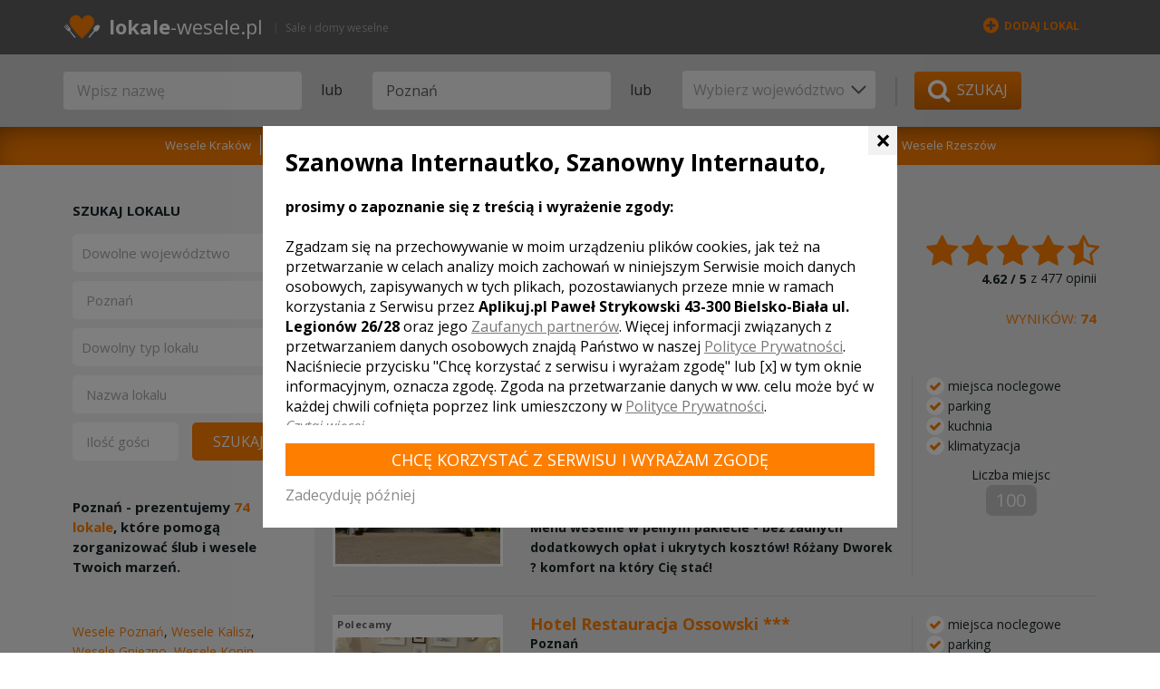

--- FILE ---
content_type: text/html; charset=utf-8
request_url: https://www.lokale-wesele.pl/Pozna%C5%84,miasto,sale_lokale_weselne.html
body_size: 15718
content:
<!doctype html>
<html lang="pl">
<head>
<meta charset="utf-8">
<!--[if IE]><meta http-equiv="x-ua-compatible" content="ie=edge"><![endif]-->
<title>Sale i lokale weselne - Poznań</title>
<meta name="description" content="Sale weselne Poznań - masz do wyboru 74 lokali z tej lokalizacji! Przejrzyj oferty i wybierz wymarzoną salę na wesele.">
<meta name="keywords" content="lokal weselny, sala weselna, sale weselne, lokale weselne, Poznań, wojewodztwo Wielkopolskie">
<meta name="author" content="Tomasz Kwaśny, DigiHex Systems - digihex.pl">
<meta name="viewport" content="width=device-width, initial-scale=1">
<base href="https://www.lokale-wesele.pl" />
<link rel="apple-touch-icon" href="apple-touch-icon.png">
<!--[if IE]><link rel="shortcut icon" href="/favicon.ico" type="image/x-icon"><![endif]-->
<link rel="shortcut icon" href="/favicon.png" type="image/png">
<script>var SID="6jmop5eh8nrld4eb9tfoa4kh04";</script>
<!--[if lt IE 9]>
	<script src="./libs/js/html5shiv.js"></script>
	<script src="./libs/js/respond.min.js"></script>
<![endif]-->
<link rel="canonical" href="https://www.lokale-wesele.pl/Pozna%C5%84,miasto,sale_lokale_weselne.html" />
<link rel="next" href="https://www.lokale-wesele.pl/Pozna%C5%84,miasto,sale_lokale_weselne,2.html" />




</head>

<body>
<link rel="stylesheet" property="stylesheet" href="./libs/js/jquery-bar-rating/dist/themes/css-stars.css" type="text/css">
<link rel="stylesheet" property="stylesheet" href="./libs/js/jquery-bar-rating/dist/themes/fontawesome-stars-o.css" type="text/css">
<link rel="stylesheet" property="stylesheet" href="./css.css?v=1.09" type="text/css">
<script type="text/javascript" id="js" src="./js.js?v=1.09"></script>
<script type="text/javascript" src="./libs/js/jquery-bar-rating/dist/jquery.barrating.min.js"></script>

<link href="https://fonts.googleapis.com/css?family=Open+Sans:400,700,400italic,600italic&amp;subset=latin,latin-ext" rel="stylesheet" property="stylesheet" type="text/css">




<div id="simple_tip"><span id="simple_tip_arrow" class="gfx g_tip_arrow_r"></span><div id="simple_tip_content"></div></div>
<div class="device-xs visible-xs"></div><div class="device-sm visible-sm"></div><div class="device-md visible-md"></div><div class="device-lg visible-lg"></div>
<header class="header">
    <section class="top-bar">
        <div id="autocomplete-top"></div>
        <div class="container">
            <div class="row">
                <div class="col-xs-17 col-sm-8 col-md-7 col-lg-11">
                    <a href="/" class="logo" title="strona główna"><span class="highlight">lokale</span>-wesele.pl</a>
                    <span class="pipe hidden-xs hidden-sm hidden-md"></span>
                    <span class="slogan hidden-xs hidden-sm hidden-md">Sale i domy weselne</span>
                </div>
                <div class="col-xs-7 col-sm-16 col-md-17 col-lg-13">
                    <nav class="top-nav dh-pull-right">
                        <ul class="top-nav-list">
                            
                                
                                <li class="hidden-xs"><a href="/dodaj.html" class="link hightlight"><i class="fa fa-plus-circle icon"></i>Dodaj lokal</a></li>
                                                                                       
                            
                        </ul>
                    </nav>
                </div>
            </div>
        </div>
    </section>
    <section class="middle-bar module-hide">
        <div class="container">
	        <form action="/szukaj/" method="get" class="search">
                <div class="row">
	                <div class="col-sm-8 col-md-5 col-lg-6">
	                    <input type="text" id="nazwa" name="nazwa" class="search-field" placeholder="Wpisz nazwę" value="">
	                </div>	 
                    <div class="col-sm-2 col-md-1 hidden-xs">
                        <span class="word">lub</span>
                    </div>	                                  
                    <div class="col-sm-8 col-md-5 col-lg-6">
                        <input type="text" id="s" name="s" class="search-field" placeholder="Wpisz miasto" value="Poznań">
                    </div>
                    <div class="col-sm-2 col-md-1 hidden-xs">
                        <span class="word">lub</span>
                    </div>
                    <div class="col-xs-24 col-sm-8 col-md-6 col-lg-5">
						<span class="select-arrow-down"></span>
                        <select name="woj_id" class="form-control custom">
                            <option value="0">Wybierz województwo</option>
                            <option value="1">Dolnośląskie</option><option value="2">Kujawsko-Pomorskie</option><option value="3">Lubelskie</option><option value="4">Lubuskie</option><option value="5">Łódzkie</option><option value="6">Małopolskie</option><option value="7">Mazowieckie</option><option value="8">Opolskie</option><option value="9">Podkarpackie</option><option value="10">Podlaskie</option><option value="11">Pomorskie</option><option value="12">Śląskie</option><option value="13">Świętokrzyskie</option><option value="14">Warmińsko-Mazurskie</option><option value="15">Wielkopolskie</option><option value="16">Zachodniopomorskie</option>
                        </select>
                    </div>
                    <div class="col-xs-24 col-sm-5 col-md-5 col-lg-5 dh-no-padding">
                        <span class="pipe hidden-xs"></span>
                        <button type="submit" class="btn-submit"><i class="fa fa-search"></i>&nbsp;&nbsp;Szukaj</button>
                    </div>
                </div>
	        </form>
        </div>
    </section>
    <section class="bottom-bar module-hide">
        <div class="container">
            <nav>
                <ul class="cities">
                    <li class="item">
					<a href="Krak%C3%B3w,miasto,sale_lokale_weselne.html" class="link" title="Sale i lokale weselne Kraków">Wesele Kraków</a>
				</li><li class="item">
					<a href="Warszawa,miasto,sale_lokale_weselne.html" class="link" title="Sale i lokale weselne Warszawa">Wesele Warszawa</a>
				</li><li class="item">
					<a href="Gda%C5%84sk,miasto,sale_lokale_weselne.html" class="link" title="Sale i lokale weselne Gdańsk">Wesele Gdańsk</a>
				</li><li class="item">
					<a href="Pozna%C5%84,miasto,sale_lokale_weselne.html" class="link" title="Sale i lokale weselne Poznań">Wesele Poznań</a>
				</li><li class="item">
					<a href="Wroc%C5%82aw,miasto,sale_lokale_weselne.html" class="link" title="Sale i lokale weselne Wrocław">Wesele Wrocław</a>
				</li><li class="item">
					<a href="Lublin,miasto,sale_lokale_weselne.html" class="link" title="Sale i lokale weselne Lublin">Wesele Lublin</a>
				</li><li class="item">
					<a href="%C5%81%C3%B3d%C5%BA,miasto,sale_lokale_weselne.html" class="link" title="Sale i lokale weselne Łódź">Wesele Łódź</a>
				</li><li class="item">
					<a href="Rzesz%C3%B3w,miasto,sale_lokale_weselne.html" class="link" title="Sale i lokale weselne Rzeszów">Wesele Rzeszów</a>
				</li>
                </ul>
            </nav>
        </div>
    </section>
</header>

<section class="content">
    <div class="container">
        <div class="row">
            <div class="main-content">
                <div class="col-xs-24 right-side  ">
                    
            
		    <section class="listing">
                <div class="breadcrumbs"><div itemscope itemtype="http://data-vocabulary.org/Breadcrumb"><a href="/" itemprop="url" ><span itemprop="title">Sale weselne</span></a></div><span class="navi_sep">&rsaquo;</span><div itemscope itemtype="http://data-vocabulary.org/Breadcrumb"><a href="/wielkopolskie,woj,15.html" itemprop="url" ><span itemprop="title">Wielkopolskie</span></a></div></div>
                <div class="search-box-top-destination"></div>
                <div  itemscope itemtype="http://schema.org/PostalAddress">
                    
                    <div class="row">
                    	<div class="col-md-18">
                    		<h1 class="first-header" style="border:0;">Wesele Poznań - <span itemprop="name">Sale weselne</span></h1>
                        </div>
                        <div class="col-md-6">
                        				
			<div itemtype="http://schema.org/WebPage" itemscope class="rating-wrapper dh-text-right dh-mb10">
                <div itemprop="aggregateRating" itemscope itemtype="http://schema.org/AggregateRating">
                    <div>
                        <select id="rating" class="dh-pull-left">
                          <option value="1">1</option>
                          <option value="2">2</option>
                          <option value="3">3</option>
                          <option value="4">4</option>
                          <option value="5">5</option>
                        </select>
                        <div class="ratingValue dh-mt10">
                            <span class="dh-font-bold dh-align-middle" itemprop="ratingValue">
                                4.62 / 
                                <span itemprop="bestRating">5</span>
                            </span> z <span itemprop="reviewCount">477</span>
                            opinii
                        </div>
                    </div>
                </div>					
			</div>
            <script type="text/javascript">
                $("#rating").barrating({
                    theme: "fontawesome-stars-o",
                    initialRating: 4.62,
                    readonly: true
                });
            </script>					
			
                        </div>
                    </div>
                    
                    
                    <div class="row">
                        <div class="col-md-18">
                            <h2 class="second-header"><span itemprop="addressLocality">Lokale weselne z miasta <b>Poznań</b></span></h2>
                        </div>
                        <div class="col-md-6 dh-text-right">
                            <span class="results">Wyników: <span class="dh-font-bold">74</span></span>
                        </div>
                    </div>
                </div>
                
			<article class="listing-row">
			    <div class="row">
			        <div class="col-sm-6">
			        	<div class="recommended">Polecamy</div>
                        <a href="rozany_dworek_poznan_l3531.html" class="img-w img-hover-zoom dh-pointer">
                            <div class="img-with-overlay">
                                <img class="thumb" src="./userfiles/lokal/3531/166151796487582900_180x180.jpg" alt="Sala weselna Różany Dworek, Poznań">
                                <span class="img-overlay img-overlay-dark">
                                    <span class="caption-centered">
                                        <span>
                                            <span class="caption-icon icon-search"><i class="fa fa-search"></i></span>
                                        </span>
                                    </span>
                                </span>
                            </div>
                        </a>
			        </div>
			        <div class="col-sm-12 description">
					    <h3 class="dh-no-margin"><a href="rozany_dworek_poznan_l3531.html" class="title">Różany Dworek</a></h3>
					    <div class="city">Poznań</div>
							 <p>Różany Dworek w granicach Poznania, to urocza restauracja w spokojnej okolicy. Specjalnością lokalu jest profesjonalna organizacja przyjęć weselnych, czy odbywających się z innych okazji. Wyjątkowy wystrój, smaczne menu, parking dla ...</p>
							 <p class="dh-font-bold dh-no-margin">Menu weselne  w pełnym pakiecie - bez żadnych dodatkowych opłat i ukrytych kosztów! Różany Dworek ? komfort na który Cię stać!</p>
							
																																																	 
                    </div>
			        <div class="col-sm-6">
                        <ul class="options-list">
                            <li><i class="fa fa-check"></i> miejsca noclegowe</li>
                            <li><i class="fa fa-check"></i> parking</li>
                            <li><i class="fa fa-check"></i> kuchnia</li>
                            <li><i class="fa fa-check"></i> klimatyzacja</li>
                            
                        </ul>
                        <div class="dh-text-center dh-mt10">
                            
                            Liczba miejsc
                            <span class="guests">100</span>
                            
                        </div>

                        
			        </div>
                </div>
			</article>
		
			<article class="listing-row">
			    <div class="row">
			        <div class="col-sm-6">
			        	<div class="recommended">Polecamy</div>
                        <a href="hotel_restauracja_ossowski__poznan_l988.html" class="img-w img-hover-zoom dh-pointer">
                            <div class="img-with-overlay">
                                <img class="thumb" src="./userfiles/lokal/988/169418440648873600_180x180.jpg" alt="Sala weselna Hotel Restauracja Ossowski ***, Poznań">
                                <span class="img-overlay img-overlay-dark">
                                    <span class="caption-centered">
                                        <span>
                                            <span class="caption-icon icon-search"><i class="fa fa-search"></i></span>
                                        </span>
                                    </span>
                                </span>
                            </div>
                        </a>
			        </div>
			        <div class="col-sm-12 description">
					    <h3 class="dh-no-margin"><a href="hotel_restauracja_ossowski__poznan_l988.html" class="title">Hotel Restauracja Ossowski ***</a></h3>
					    <div class="city">Poznań</div>
							 <p>W otoczeniu kojącej zieleni, nieopodal Poznania jednak w oddali od zgiełku miasta znajduje się Hotel Ossowski. Walory krajobrazu, komfort i bogato wyposażone sale bankietowe, czy 140 miejsc noclegowych to atuty ...</p>
							 <p class="dh-font-bold dh-no-margin">Bogate doświadczenie, eleganckie sale, wyśmienita kuchnia oraz profesjonalna obsługa sprawi, że zorganizujemy dla Państwa niezapomniane przyjęcie weselne. Zapraszamy!</p>
							
																																																	 
                    </div>
			        <div class="col-sm-6">
                        <ul class="options-list">
                            <li><i class="fa fa-check"></i> miejsca noclegowe</li>
                            <li><i class="fa fa-check"></i> parking</li>
                            <li><i class="fa fa-check"></i> kuchnia</li>
                            <li><i class="fa fa-check"></i> klimatyzacja</li>
                            <li><i class="fa fa-check"></i> dla niepełnosprawnych</li>
                        </ul>
                        <div class="dh-text-center dh-mt10">
                            
                            Liczba miejsc
                            <span class="guests">120</span>
                            
                        </div>

                        
			        </div>
                </div>
			</article>
		
			<article class="listing-row">
			    <div class="row">
			        <div class="col-sm-6">
			        	<div class="recommended">Polecamy</div>
                        <a href="dworek_grzebienisko_poznan_l251.html" class="img-w img-hover-zoom dh-pointer">
                            <div class="img-with-overlay">
                                <img class="thumb" src="./userfiles/lokal/251/163725166840803800_180x180.jpg" alt="Sala weselna Dworek Grzebienisko, Poznań">
                                <span class="img-overlay img-overlay-dark">
                                    <span class="caption-centered">
                                        <span>
                                            <span class="caption-icon icon-search"><i class="fa fa-search"></i></span>
                                        </span>
                                    </span>
                                </span>
                            </div>
                        </a>
			        </div>
			        <div class="col-sm-12 description">
					    <h3 class="dh-no-margin"><a href="dworek_grzebienisko_poznan_l251.html" class="title">Dworek Grzebienisko</a></h3>
					    <div class="city">Poznań</div>
							 <p>Dworek Grzebienisko to odizolowane od reszty świata miejsce o klasycznej architekturze, które zaskakuje kameralna atmosfera i urokliwym parkiem. Oferujemy przyjęcia do 85 osób w eleganckim pawilonie ogrodowym.    </p>
							 <p class="dh-font-bold dh-no-margin">Kameralna atmosfera, urokliwy park i dworek, romantyczne śluby w plenerze.</p>
							
																																																	 
                    </div>
			        <div class="col-sm-6">
                        <ul class="options-list">
                            <li><i class="fa fa-check"></i> miejsca noclegowe</li>
                            <li><i class="fa fa-check"></i> parking</li>
                            <li><i class="fa fa-check"></i> kuchnia</li>
                            
                            
                        </ul>
                        <div class="dh-text-center dh-mt10">
                            
                            Liczba miejsc
                            <span class="guests">85</span>
                            
                        </div>

                        
			        </div>
                </div>
			</article>
		
			<article class="listing-row">
			    <div class="row">
			        <div class="col-sm-6">
			        	<div class="recommended">Polecamy</div>
                        <a href="hotel_almarco_poznan_l386.html" class="img-w img-hover-zoom dh-pointer">
                            <div class="img-with-overlay">
                                <img class="thumb" src="./userfiles/lokal/386/153122211625113500_180x180.jpg" alt="Sala weselna Hotel Almarco, Poznań">
                                <span class="img-overlay img-overlay-dark">
                                    <span class="caption-centered">
                                        <span>
                                            <span class="caption-icon icon-search"><i class="fa fa-search"></i></span>
                                        </span>
                                    </span>
                                </span>
                            </div>
                        </a>
			        </div>
			        <div class="col-sm-12 description">
					    <h3 class="dh-no-margin"><a href="hotel_almarco_poznan_l386.html" class="title">Hotel Almarco</a></h3>
					    <div class="city">Poznań</div>
							 <p>W Hotelu Almarco*** zorganizujemy dla Państwa wymarzone przyjecie weselne, oferując w tym celu klimatyzowaną i elegancką salę na 150 osób. Naszym Parom Młodym zapewniamy komfortowy apartament do wypoczynku po szalonej, ...</p>
							 <p class="dh-font-bold dh-no-margin">Przyjęcie weselne to wyjątkowe wydarzenie pozostające w Waszej pamięci na stałe, wiec bardzo ważne jest klimat i miejsce, w którym się ono odbywa.</p>
							
																																																	 
                    </div>
			        <div class="col-sm-6">
                        <ul class="options-list">
                            <li><i class="fa fa-check"></i> miejsca noclegowe</li>
                            <li><i class="fa fa-check"></i> parking</li>
                            <li><i class="fa fa-check"></i> kuchnia</li>
                            <li><i class="fa fa-check"></i> klimatyzacja</li>
                            
                        </ul>
                        <div class="dh-text-center dh-mt10">
                            
                            Liczba miejsc
                            <span class="guests">150</span>
                            
                        </div>

                        
			        </div>
                </div>
			</article>
		
			<article class="listing-row">
			    <div class="row">
			        <div class="col-sm-6">
			        	<div class="recommended">Polecamy</div>
                        <a href="palacyk_pod_lipami_poznan_l1083.html" class="img-w img-hover-zoom dh-pointer">
                            <div class="img-with-overlay">
                                <img class="thumb" src="./userfiles/lokal/1083/147008355306138100_180x180.jpg" alt="Sala weselna Pałacyk pod Lipami, Poznań">
                                <span class="img-overlay img-overlay-dark">
                                    <span class="caption-centered">
                                        <span>
                                            <span class="caption-icon icon-search"><i class="fa fa-search"></i></span>
                                        </span>
                                    </span>
                                </span>
                            </div>
                        </a>
			        </div>
			        <div class="col-sm-12 description">
					    <h3 class="dh-no-margin"><a href="palacyk_pod_lipami_poznan_l1083.html" class="title">Pałacyk pod Lipami</a></h3>
					    <div class="city">Poznań</div>
							 <p>W stylowym myśliwskim pałacu, w otoczeniu starego parku znaleźć można hotel i trzy restauracje. Te doskonałe warunki w zestawieniu z wieloletnim doświadczeniem i dużym zaangażowanie w przygotowanie imprez, powoduje że ...</p>
							 <p class="dh-font-bold dh-no-margin">Ze staropolską gościnnością serdecznie zapraszamy w nasze progi wszystkich gości.Gwarantujemy miły pobyt i niepowtarzalne wrażenia.</p>
							
																																																	 
                    </div>
			        <div class="col-sm-6">
                        <ul class="options-list">
                            <li><i class="fa fa-check"></i> miejsca noclegowe</li>
                            <li><i class="fa fa-check"></i> parking</li>
                            <li><i class="fa fa-check"></i> kuchnia</li>
                            
                            
                        </ul>
                        <div class="dh-text-center dh-mt10">
                            
                        </div>

                        
			        </div>
                </div>
			</article>
		
			<article class="listing-row">
			    <div class="row">
			        <div class="col-sm-6">
			        	
                        <a href="gosciniec_sucholeski_poznan_l440.html" class="img-w img-hover-zoom dh-pointer">
                            <div class="img-with-overlay">
                                <img class="thumb" src="./userfiles/lokal/440/147008344707080800_180x180.jpg" alt="Sala weselna Gościniec Sucholeski, Poznań">
                                <span class="img-overlay img-overlay-dark">
                                    <span class="caption-centered">
                                        <span>
                                            <span class="caption-icon icon-search"><i class="fa fa-search"></i></span>
                                        </span>
                                    </span>
                                </span>
                            </div>
                        </a>
			        </div>
			        <div class="col-sm-12 description">
					    <h3 class="dh-no-margin"><a href="gosciniec_sucholeski_poznan_l440.html" class="title">Gościniec Sucholeski</a></h3>
					    <div class="city">Poznań</div>
							 <p>Gościniec Sucholeski  oferuje swym Nowożeńcom możliwość zorganizowania imprezy weselnej w pięknej aranżacji na 100 osób. Menu weselne dostosowujemy ściśle według gustów i życzeń nowożeńców. Nasze doświadczenie jest gwarancją udanego ...</p>
							 <p class="dh-font-bold dh-no-margin">Dbając o Państwa komfort gwarantujemy pełną prywatność i obsługę na najwyższym poziomie. Pragniemy, aby nic nie zakłóciło Państwa spokoju.</p>
							
																																																	 
                    </div>
			        <div class="col-sm-6">
                        <ul class="options-list">
                            <li><i class="fa fa-check"></i> miejsca noclegowe</li>
                            <li><i class="fa fa-check"></i> parking</li>
                            <li><i class="fa fa-check"></i> kuchnia</li>
                            <li><i class="fa fa-check"></i> klimatyzacja</li>
                            
                        </ul>
                        <div class="dh-text-center dh-mt10">
                            
                            Liczba miejsc
                            <span class="guests">70</span>
                            
                        </div>

                        
			        </div>
                </div>
			</article>
		
			<article class="listing-row">
			    <div class="row">
			        <div class="col-sm-6">
			        	
                        <a href="hotel_ibb_andersia_poznan_l958.html" class="img-w img-hover-zoom dh-pointer">
                            <div class="img-with-overlay">
                                <img class="thumb" src="./userfiles/lokal/958/147008353868903700_180x180.jpg" alt="Sala weselna Hotel IBB Andersia, Poznań">
                                <span class="img-overlay img-overlay-dark">
                                    <span class="caption-centered">
                                        <span>
                                            <span class="caption-icon icon-search"><i class="fa fa-search"></i></span>
                                        </span>
                                    </span>
                                </span>
                            </div>
                        </a>
			        </div>
			        <div class="col-sm-12 description">
					    <h3 class="dh-no-margin"><a href="hotel_ibb_andersia_poznan_l958.html" class="title">Hotel IBB Andersia</a></h3>
					    <div class="city">Poznań</div>
							 <p>IBB Andersia Hotel to propozycja na udane imprezy, w czterech eleganckich, klimatyzowanych i przestronnych salach. Szef kuchni zaproponuje Państwu oryginalne , ale wykwintne menu do wyboru. Całość świetnie przygotuje i ...</p>
							 <p class="dh-font-bold dh-no-margin">Nowy i elegancki hotel położony w samym sercu miasta oferuje połączenie nowoczesnej architektury budynku, wyrafinowanego wystroju wnętrz oraz obsługi na najwyższym poziomie.</p>
							
																																																	 
                    </div>
			        <div class="col-sm-6">
                        <ul class="options-list">
                            <li><i class="fa fa-check"></i> miejsca noclegowe</li>
                            <li><i class="fa fa-check"></i> parking</li>
                            <li><i class="fa fa-check"></i> kuchnia</li>
                            <li><i class="fa fa-check"></i> klimatyzacja</li>
                            
                        </ul>
                        <div class="dh-text-center dh-mt10">
                            
                            Liczba miejsc
                            <span class="guests">250</span>
                            
                        </div>

                        
			        </div>
                </div>
			</article>
		
			<article class="listing-row">
			    <div class="row">
			        <div class="col-sm-6">
			        	
                        <a href="restauracja_ratuszova_poznan_l965.html" class="img-w img-hover-zoom dh-pointer">
                            <div class="img-with-overlay">
                                <img class="thumb" src="./userfiles/lokal/965/147008353910267700_180x180.jpg" alt="Sala weselna Restauracja RATUSZOVA, Poznań">
                                <span class="img-overlay img-overlay-dark">
                                    <span class="caption-centered">
                                        <span>
                                            <span class="caption-icon icon-search"><i class="fa fa-search"></i></span>
                                        </span>
                                    </span>
                                </span>
                            </div>
                        </a>
			        </div>
			        <div class="col-sm-12 description">
					    <h3 class="dh-no-margin"><a href="restauracja_ratuszova_poznan_l965.html" class="title">Restauracja RATUSZOVA</a></h3>
					    <div class="city">Poznań</div>
							 <p>Przyjęcia okolicznościowe w zjawiskowych wnętrzach Ratuszovej pozostaną na długo cudownym wspomnieniem dla uczestników. Wspaniała atmosfera uzyskana dzięki profesjonalnemu, miłemu i uśmiechniętemu personelowi, dopełnia wrażenia.       </p>
							 <p class="dh-font-bold dh-no-margin">Restauracja Ratuszova...naszą pasją jest jedzenie.</p>
							
																																																	 
                    </div>
			        <div class="col-sm-6">
                        <ul class="options-list">
                            
                            <li><i class="fa fa-check"></i> parking</li>
                            <li><i class="fa fa-check"></i> kuchnia</li>
                            
                            
                        </ul>
                        <div class="dh-text-center dh-mt10">
                            
                        </div>

                        
			        </div>
                </div>
			</article>
		
			<article class="listing-row">
			    <div class="row">
			        <div class="col-sm-6">
			        	
                        <a href="restauracja_omega_poznan_l1013.html" class="img-w img-hover-zoom dh-pointer">
                            <div class="img-with-overlay">
                                <img class="thumb" src="./userfiles/lokal/1013/147008354386242000_180x180.jpg" alt="Sala weselna Restauracja Omega, Poznań">
                                <span class="img-overlay img-overlay-dark">
                                    <span class="caption-centered">
                                        <span>
                                            <span class="caption-icon icon-search"><i class="fa fa-search"></i></span>
                                        </span>
                                    </span>
                                </span>
                            </div>
                        </a>
			        </div>
			        <div class="col-sm-12 description">
					    <h3 class="dh-no-margin"><a href="restauracja_omega_poznan_l1013.html" class="title">Restauracja Omega</a></h3>
					    <div class="city">Poznań</div>
							 <p>Restauracja Omega mieści się w nowoczesnym kompleksie. Oferujemy Państwu przestronna sale bankietową do zorganizowania każdej imprezy okolicznościowej. Szczególnie organizowane tu WESEKLA to imprezy, które  na długo zapadają w pamięć ...</p>
							 <p class="dh-font-bold dh-no-margin">Restauracja Omega - doskonała jakość, doskonała cena.</p>
							
																																																	 
                    </div>
			        <div class="col-sm-6">
                        <ul class="options-list">
                            
                            <li><i class="fa fa-check"></i> parking</li>
                            <li><i class="fa fa-check"></i> kuchnia</li>
                            <li><i class="fa fa-check"></i> klimatyzacja</li>
                            
                        </ul>
                        <div class="dh-text-center dh-mt10">
                            
                            Liczba miejsc
                            <span class="guests">110</span>
                            
                        </div>

                        
			        </div>
                </div>
			</article>
		
			<article class="listing-row">
			    <div class="row">
			        <div class="col-sm-6">
			        	
                        <a href="vivaldi_hotel__poznan_l949.html" class="img-w img-hover-zoom dh-pointer">
                            <div class="img-with-overlay">
                                <img class="thumb" src="./userfiles/lokal/949/147008353789635200_180x180.jpg" alt="Sala weselna Vivaldi Hotel****, Poznań">
                                <span class="img-overlay img-overlay-dark">
                                    <span class="caption-centered">
                                        <span>
                                            <span class="caption-icon icon-search"><i class="fa fa-search"></i></span>
                                        </span>
                                    </span>
                                </span>
                            </div>
                        </a>
			        </div>
			        <div class="col-sm-12 description">
					    <h3 class="dh-no-margin"><a href="vivaldi_hotel__poznan_l949.html" class="title">Vivaldi Hotel****</a></h3>
					    <div class="city">Poznań</div>
							 <p>W Hotelu Vivaldi**** z przyjemnością ugościmy Państwa i waszych gości weselnych. Gwarantujemy, że nasze aranżacje, doświadczenie personelu i profesjonalne podejście do organizacji imprez, gwarantuje Państwu wspaniałą zabawę i niezapomniane wrażenia. ...</p>
							 <p class="dh-font-bold dh-no-margin">Dyskretny urok elegancji naszej Restauracji "Cztery Pory Roku" oraz specjalna oprawa florystyczna a przede wszystkim wyszukana i urozmaicona weselna oferta kulinarna wzbudzą zachwyt wśród zaproszonych przez Państwa gości.</p>
							
																																																	 
                    </div>
			        <div class="col-sm-6">
                        <ul class="options-list">
                            <li><i class="fa fa-check"></i> miejsca noclegowe</li>
                            <li><i class="fa fa-check"></i> parking</li>
                            <li><i class="fa fa-check"></i> kuchnia</li>
                            <li><i class="fa fa-check"></i> klimatyzacja</li>
                            
                        </ul>
                        <div class="dh-text-center dh-mt10">
                            
                            Liczba miejsc
                            <span class="guests">50</span>
                            
                        </div>

                        
			        </div>
                </div>
			</article>
		
			<article class="listing-row">
			    <div class="row">
			        <div class="col-sm-6">
			        	
                        <a href="sala_bankietowa_lacerta_poznan_l978.html" class="img-w img-hover-zoom dh-pointer">
                            <div class="img-with-overlay">
                                <img class="thumb" src="./userfiles/lokal/978/147008354043478700_180x180.jpg" alt="Sala weselna Sala Bankietowa Lacerta, Poznań">
                                <span class="img-overlay img-overlay-dark">
                                    <span class="caption-centered">
                                        <span>
                                            <span class="caption-icon icon-search"><i class="fa fa-search"></i></span>
                                        </span>
                                    </span>
                                </span>
                            </div>
                        </a>
			        </div>
			        <div class="col-sm-12 description">
					    <h3 class="dh-no-margin"><a href="sala_bankietowa_lacerta_poznan_l978.html" class="title">Sala Bankietowa Lacerta</a></h3>
					    <div class="city">Poznań</div>
							 <p>Sala Bankietowa Lacerta powstała z myślą o wygodzie klienta, zapewniając niepowtarzalną atmosferze. Organizowane tutaj bankiety, to przyjęcia nawet na 200 osób, zawsze doskonale dopracowane w każdym detalu, przez profesjonalną załogę ...</p>
							 <p class="dh-font-bold dh-no-margin">Lacerta powstała z myślą o niepowtarzalnej atmosferze i wygodzie klienta...</p>
							
																																																	 
                    </div>
			        <div class="col-sm-6">
                        <ul class="options-list">
                            
                            <li><i class="fa fa-check"></i> parking</li>
                            <li><i class="fa fa-check"></i> kuchnia</li>
                            <li><i class="fa fa-check"></i> klimatyzacja</li>
                            
                        </ul>
                        <div class="dh-text-center dh-mt10">
                            
                            Liczba miejsc
                            <span class="guests">200</span>
                            
                        </div>

                        
			        </div>
                </div>
			</article>
		
			<article class="listing-row">
			    <div class="row">
			        <div class="col-sm-6">
			        	
                        <a href="chlopskie_jadlo_poznan_l763.html" class="img-w img-hover-zoom dh-pointer">
                            <div class="img-with-overlay">
                                <img class="thumb" src="./userfiles/lokal/763/147008351333058400_180x180.jpg" alt="Sala weselna Chłopskie Jadło, Poznań">
                                <span class="img-overlay img-overlay-dark">
                                    <span class="caption-centered">
                                        <span>
                                            <span class="caption-icon icon-search"><i class="fa fa-search"></i></span>
                                        </span>
                                    </span>
                                </span>
                            </div>
                        </a>
			        </div>
			        <div class="col-sm-12 description">
					    <h3 class="dh-no-margin"><a href="chlopskie_jadlo_poznan_l763.html" class="title">Chłopskie Jadło</a></h3>
					    <div class="city">Poznań</div>
							 <p>Restauracje Chłopskie jadło zasłynęły od razu z prawdziwej, smacznej, tradycyjnej  polskiej kuchni.  Wystrój wnętrz tych lokali oparty na dawnym chłopskim domostwie, wprowadza charakterystyczny, niesamowity klimat.    </p>
							 <p class="dh-font-bold dh-no-margin"></p>
							
																																																	 
                    </div>
			        <div class="col-sm-6">
                        <ul class="options-list">
                            
                            <li><i class="fa fa-check"></i> parking</li>
                            <li><i class="fa fa-check"></i> kuchnia</li>
                            <li><i class="fa fa-check"></i> klimatyzacja</li>
                            
                        </ul>
                        <div class="dh-text-center dh-mt10">
                            
                            Liczba miejsc
                            <span class="guests">100</span>
                            
                        </div>

                        
			        </div>
                </div>
			</article>
		
			<article class="listing-row">
			    <div class="row">
			        <div class="col-sm-6">
			        	
                        <a href="restauracja_dimitris_poznan_l1777.html" class="img-w img-hover-zoom dh-pointer">
                            <div class="img-with-overlay">
                                <img class="thumb" src="./userfiles/lokal/1777/147008364572638200_180x180.jpg" alt="Sala weselna Restauracja Dimitris, Poznań">
                                <span class="img-overlay img-overlay-dark">
                                    <span class="caption-centered">
                                        <span>
                                            <span class="caption-icon icon-search"><i class="fa fa-search"></i></span>
                                        </span>
                                    </span>
                                </span>
                            </div>
                        </a>
			        </div>
			        <div class="col-sm-12 description">
					    <h3 class="dh-no-margin"><a href="restauracja_dimitris_poznan_l1777.html" class="title">Restauracja Dimitris</a></h3>
					    <div class="city">Poznań</div>
							 <p>Serdecznie zapraszamy do Restauracji Dimitris, gdzie ugościmy oraz zaserwujemy Wam  znakomite potrawy. Sala restauracyjna jest wprost wymarzonym miejscem na kameralne wesela, w gronie do 40-50 osób.    </p>
							 <p class="dh-font-bold dh-no-margin"></p>
							
																																																	 
                    </div>
			        <div class="col-sm-6">
                        <ul class="options-list">
                            
                            <li><i class="fa fa-check"></i> parking</li>
                            <li><i class="fa fa-check"></i> kuchnia</li>
                            
                            
                        </ul>
                        <div class="dh-text-center dh-mt10">
                            
                            Liczba miejsc
                            <span class="guests">85</span>
                            
                        </div>

                        
			        </div>
                </div>
			</article>
		
			<article class="listing-row">
			    <div class="row">
			        <div class="col-sm-6">
			        	
                        <a href="oberza_pod_dzwonkiem_poznan_l1776.html" class="img-w img-hover-zoom dh-pointer">
                            <div class="img-with-overlay">
                                <img class="thumb" src="./userfiles/lokal/1776/147008364561536800_180x180.jpg" alt="Sala weselna Oberża pod Dzwonkiem, Poznań">
                                <span class="img-overlay img-overlay-dark">
                                    <span class="caption-centered">
                                        <span>
                                            <span class="caption-icon icon-search"><i class="fa fa-search"></i></span>
                                        </span>
                                    </span>
                                </span>
                            </div>
                        </a>
			        </div>
			        <div class="col-sm-12 description">
					    <h3 class="dh-no-margin"><a href="oberza_pod_dzwonkiem_poznan_l1776.html" class="title">Oberża pod Dzwonkiem</a></h3>
					    <div class="city">Poznań</div>
							 <p>Ideą właścicieli było stworzenie staropolskiej restauracji, bogatej w doskonałe smaki polskiej kuchni, tej dawne i obecnej, gościnnego wnętrza, w którym czeka na Państwa zawsze cudowna atmosfera. Oberża Pod Dzwonkiem to ...</p>
							 <p class="dh-font-bold dh-no-margin"></p>
							
																																																	 
                    </div>
			        <div class="col-sm-6">
                        <ul class="options-list">
                            
                            
                            <li><i class="fa fa-check"></i> kuchnia</li>
                            
                            
                        </ul>
                        <div class="dh-text-center dh-mt10">
                            
                            Liczba miejsc
                            <span class="guests">70</span>
                            
                        </div>

                        
			        </div>
                </div>
			</article>
		
			<article class="listing-row">
			    <div class="row">
			        <div class="col-sm-6">
			        	
                        <a href="pracownia_gastronomiczna_robert_poznan_l1842.html" class="img-w img-hover-zoom dh-pointer">
                            <div class="img-with-overlay">
                                <img class="thumb" src="./userfiles/lokal/1842/147008365177619200_180x180.jpg" alt="Sala weselna Pracownia Gastronomiczna Robert, Poznań">
                                <span class="img-overlay img-overlay-dark">
                                    <span class="caption-centered">
                                        <span>
                                            <span class="caption-icon icon-search"><i class="fa fa-search"></i></span>
                                        </span>
                                    </span>
                                </span>
                            </div>
                        </a>
			        </div>
			        <div class="col-sm-12 description">
					    <h3 class="dh-no-margin"><a href="pracownia_gastronomiczna_robert_poznan_l1842.html" class="title">Pracownia Gastronomiczna Robert</a></h3>
					    <div class="city">Poznań</div>
							 <p>Pracownia Gastronomiczna Roberta Buchwalda wita Państwa w swoich progach. Tutaj przygotujemy niezapomniany poczęstunek, który powstanie wyłącznie na bazie naturalnych produktów. Zadbamy o profesjonalne podanie tych specjałów we wskazanym przez państwa ...</p>
							 <p class="dh-font-bold dh-no-margin">Zaletami naszej firmy jest wysoka jakość i niska cena</p>
							
																																																	 
                    </div>
			        <div class="col-sm-6">
                        <ul class="options-list">
                            
                            
                            
                            
                            
                        </ul>
                        <div class="dh-text-center dh-mt10">
                            
                        </div>

                        
			        </div>
                </div>
			</article>
		
			<article class="listing-row">
			    <div class="row">
			        <div class="col-sm-6">
			        	
                        <a href="restauracja_incognito_poznan_l1913.html" class="img-w img-hover-zoom dh-pointer">
                            <div class="img-with-overlay">
                                <img class="thumb" src="./userfiles/lokal/1913/147008368569549800_180x180.jpg" alt="Sala weselna Restauracja Incognito, Poznań">
                                <span class="img-overlay img-overlay-dark">
                                    <span class="caption-centered">
                                        <span>
                                            <span class="caption-icon icon-search"><i class="fa fa-search"></i></span>
                                        </span>
                                    </span>
                                </span>
                            </div>
                        </a>
			        </div>
			        <div class="col-sm-12 description">
					    <h3 class="dh-no-margin"><a href="restauracja_incognito_poznan_l1913.html" class="title">Restauracja Incognito</a></h3>
					    <div class="city">Poznań</div>
							 <p>Restauracja Incognito to niepowtarzalne i przytulne wnętrze, w którym możecie delektować się wyśmienitymi daniami kuchni polskiej. Uświetnić mogą one stoły, na organizowanym tutaj dla Was weselu. ZAPRASZAMY!    </p>
							 <p class="dh-font-bold dh-no-margin"></p>
							
																																																	 
                    </div>
			        <div class="col-sm-6">
                        <ul class="options-list">
                            
                            
                            
                            
                            
                        </ul>
                        <div class="dh-text-center dh-mt10">
                            
                        </div>

                        
			        </div>
                </div>
			</article>
		
			<article class="listing-row">
			    <div class="row">
			        <div class="col-sm-6">
			        	
                        <a href="hotel__lavender_poznan_l1924.html" class="img-w img-hover-zoom dh-pointer">
                            <div class="img-with-overlay">
                                <img class="thumb" src="./userfiles/lokal/1924/147008368652092700_180x180.jpg" alt="Sala weselna Hotel**** Lavender, Poznań">
                                <span class="img-overlay img-overlay-dark">
                                    <span class="caption-centered">
                                        <span>
                                            <span class="caption-icon icon-search"><i class="fa fa-search"></i></span>
                                        </span>
                                    </span>
                                </span>
                            </div>
                        </a>
			        </div>
			        <div class="col-sm-12 description">
					    <h3 class="dh-no-margin"><a href="hotel__lavender_poznan_l1924.html" class="title">Hotel**** Lavender</a></h3>
					    <div class="city">Poznań</div>
							 <p>W nowoczesnych wnętrzach Lavender Hotel Poznań Zajda Państwo idealna przestrzeń na organizacje przyjęcia weselnego. Profesjonalna obsługa hotelowa podejmie się kompleksowego przygotowania niezapomnianej imprezy. Gwarantujemy organizację wesela na najwyższym poziomie.  </p>
							 <p class="dh-font-bold dh-no-margin">Doskonała jakość za umiarkową cenę. Zapraszamy!</p>
							
																																																	 
                    </div>
			        <div class="col-sm-6">
                        <ul class="options-list">
                            
                            
                            
                            
                            
                        </ul>
                        <div class="dh-text-center dh-mt10">
                            
                        </div>

                        
			        </div>
                </div>
			</article>
		
			<article class="listing-row">
			    <div class="row">
			        <div class="col-sm-6">
			        	
                        <a href="brovaria_poznan_l1925.html" class="img-w img-hover-zoom dh-pointer">
                            <div class="img-with-overlay">
                                <img class="thumb" src="./userfiles/lokal/1925/147008368666653500_180x180.jpg" alt="Sala weselna Brovaria, Poznań">
                                <span class="img-overlay img-overlay-dark">
                                    <span class="caption-centered">
                                        <span>
                                            <span class="caption-icon icon-search"><i class="fa fa-search"></i></span>
                                        </span>
                                    </span>
                                </span>
                            </div>
                        </a>
			        </div>
			        <div class="col-sm-12 description">
					    <h3 class="dh-no-margin"><a href="brovaria_poznan_l1925.html" class="title">Brovaria</a></h3>
					    <div class="city">Poznań</div>
							 <p>Hotel Restauracja Brovaria to niezwykłe miejsce, gdzie możesz oderwać się od codzienności. Kunszt naszych kucharzy przejawia się tradycyjnymi daniami wzbogaconymi  inspiracją najnowszymi trendami. Przestrzeń obiektu jest  idealna na ...</p>
							 <p class="dh-font-bold dh-no-margin"></p>
							
																																																	 
                    </div>
			        <div class="col-sm-6">
                        <ul class="options-list">
                            <li><i class="fa fa-check"></i> miejsca noclegowe</li>
                            
                            <li><i class="fa fa-check"></i> kuchnia</li>
                            <li><i class="fa fa-check"></i> klimatyzacja</li>
                            
                        </ul>
                        <div class="dh-text-center dh-mt10">
                            
                            Liczba miejsc
                            <span class="guests">350</span>
                            
                        </div>

                        
			        </div>
                </div>
			</article>
		
			<article class="listing-row">
			    <div class="row">
			        <div class="col-sm-6">
			        	
                        <a href="restauracja_oaza_poznan_l1940.html" class="img-w img-hover-zoom dh-pointer">
                            <div class="img-with-overlay">
                                <img class="thumb" src="./userfiles/lokal/1940/147008368858942600_180x180.jpg" alt="Sala weselna Restauracja Oaza, Poznań">
                                <span class="img-overlay img-overlay-dark">
                                    <span class="caption-centered">
                                        <span>
                                            <span class="caption-icon icon-search"><i class="fa fa-search"></i></span>
                                        </span>
                                    </span>
                                </span>
                            </div>
                        </a>
			        </div>
			        <div class="col-sm-12 description">
					    <h3 class="dh-no-margin"><a href="restauracja_oaza_poznan_l1940.html" class="title">Restauracja Oaza</a></h3>
					    <div class="city">Poznań</div>
							 <p>W  kultowym miejscu, powstałym  w 1963 r. Restauracji OAZA zorganizujemy dla Państwa każde przyjęcie okolicznościowe. Dogodne położenie i piękno wnętrz oraz wspaniała obsługa nada klimaty Waszemu przyjęciu. Zapraszamy! ...</p>
							 <p class="dh-font-bold dh-no-margin"></p>
							
																																																	 
                    </div>
			        <div class="col-sm-6">
                        <ul class="options-list">
                            <li><i class="fa fa-check"></i> miejsca noclegowe</li>
                            <li><i class="fa fa-check"></i> parking</li>
                            <li><i class="fa fa-check"></i> kuchnia</li>
                            <li><i class="fa fa-check"></i> klimatyzacja</li>
                            
                        </ul>
                        <div class="dh-text-center dh-mt10">
                            
                            Liczba miejsc
                            <span class="guests">150</span>
                            
                        </div>

                        
			        </div>
                </div>
			</article>
		
			<article class="listing-row">
			    <div class="row">
			        <div class="col-sm-6">
			        	
                        <a href="restauracja_wisniowy_sad_poznan_l2019.html" class="img-w img-hover-zoom dh-pointer">
                            <div class="img-with-overlay">
                                <img class="thumb" src="./userfiles/lokal/2019/147008369782035600_180x180.jpg" alt="Sala weselna Restauracja Wiśniowy Sad, Poznań">
                                <span class="img-overlay img-overlay-dark">
                                    <span class="caption-centered">
                                        <span>
                                            <span class="caption-icon icon-search"><i class="fa fa-search"></i></span>
                                        </span>
                                    </span>
                                </span>
                            </div>
                        </a>
			        </div>
			        <div class="col-sm-12 description">
					    <h3 class="dh-no-margin"><a href="restauracja_wisniowy_sad_poznan_l2019.html" class="title">Restauracja Wiśniowy Sad</a></h3>
					    <div class="city">Poznań</div>
							 <p>Wiśniowy Sad to szczególne miejsce na mapie Poznania. Tutaj odbywają się znakomite przyjęcia weselne ale również wspaniałe spotkania służbowe. Cudowna sala bankietowa z letnim ogrodem oraz wyśmienite dania serwowane przez ...</p>
							 <p class="dh-font-bold dh-no-margin"></p>
							
																																																	 
                    </div>
			        <div class="col-sm-6">
                        <ul class="options-list">
                            
                            
                            <li><i class="fa fa-check"></i> kuchnia</li>
                            
                            
                        </ul>
                        <div class="dh-text-center dh-mt10">
                            
                            Liczba miejsc
                            <span class="guests">120</span>
                            
                        </div>

                        
			        </div>
                </div>
			</article>
		
                <div class="dh-text-center"><ul class="pagination"><li class="active"><span>1</span></li><li><a href="Pozna%C5%84,miasto,sale_lokale_weselne,2.html">2</a></li><li><a href="Pozna%C5%84,miasto,sale_lokale_weselne,3.html">3</a></li><li><a href="Pozna%C5%84,miasto,sale_lokale_weselne,4.html" rel="nofollow">4</a></li><li><a href="Pozna%C5%84,miasto,sale_lokale_weselne,2.html" class="next" rel="nofollow">&raquo;</a></li></ul></div>
                
                <footer class="city-description">
                    <div class="dh-mb80"><h3 class="dh-text-uppercase dh-size20 dh-no-margin">Lokale znajdujące się w pobliżu miasta Poznań</h3>
					<div id="cities-ids" class="dh-hide" data-ids="1393,1380,6357"></div>
                    <div class="promo-box-wrapper cities-near">
                        <div class="row">
                        <div class="col-xs-24 col-sm-12 col-md-12 col-lg-6">
                            <div class="promo-box">
                                <a href="dworek_roza_poraja_budziejewo_l1393.html" class="link-img">
                                    <img class="thumb infinity-thumb" src="./userfiles/lokal/1393/172958817627180300_222x148.jpg" alt="Dworek Róża Poraja">
                                    <div class="caption">
                                        <span class="name">Dworek Róża Poraja</span>
                                        <span class="city">Budziejewo</span>
                                    </div>
                                 </a>
                            </div>
                        </div>
                    
                        <div class="col-xs-24 col-sm-12 col-md-12 col-lg-6">
                            <div class="promo-box">
                                <a href="palac_szczepowice_szczepowice_l1380.html" class="link-img">
                                    <img class="thumb infinity-thumb" src="./userfiles/lokal/1380/157183085929619500_222x148.jpg" alt="Pałac Szczepowice">
                                    <div class="caption">
                                        <span class="name">Pałac Szczepowice</span>
                                        <span class="city">Szczepowice</span>
                                    </div>
                                 </a>
                            </div>
                        </div>
                    
                        <div class="col-xs-24 col-sm-12 col-md-12 col-lg-6">
                            <div class="promo-box">
                                <a href="ogrody_weselne_natural_ostroda_l6357.html" class="link-img">
                                    <img class="thumb infinity-thumb" src="./userfiles/lokal/6357/172439110941392300_222x148.jpg" alt="Ogrody Weselne Natural">
                                    <div class="caption">
                                        <span class="name">Ogrody Weselne Natur...</span>
                                        <span class="city">Ostróda</span>
                                    </div>
                                 </a>
                            </div>
                        </div>
                    </div>
                    </div>
                    <div id="lokals-more">
                        <div class="spinner-wrapper dh-hide">
                            <img src="/assets/images/spinner.svg">
                        </div>
                        
                    </div>
                    <input type="hidden" style="display:none;" name="offset" id="offset" value="8" />
                    <input type="hidden" style="display:none;" name="woj_id" id="woj_id" value="15" />
                    <input type="hidden" style="display:none;" name="city" id="city" value="Poznań" />
                    </div>
					<div class="dh-mt20 dh-mb80">
	                <h3 class="dh-text-uppercase dh-size20 dh-no-margin">
	                    Województwo Wielkopolskie - zobacz listę sal weselnych z innych miast:
	                </h3>
	                    
			<ul class="city-list dh-mt10"><li class="item">
				<a href="Zb%C4%85szy%C5%84,miasto,sale_lokale_weselne.html" title="Sale weselne - Zbąszyń">Zbąszyń</a>
			</li><li class="item">
				<a href="Mi%C5%82os%C5%82aw,miasto,sale_lokale_weselne.html" title="Sale weselne - Miłosław">Miłosław</a>
			</li><li class="item">
				<a href="Ko%C5%82o,miasto,sale_lokale_weselne.html" title="Sale weselne - Koło">Koło</a>
			</li><li class="item">
				<a href="Gosty%C5%84,miasto,sale_lokale_weselne.html" title="Sale weselne - Gostyń">Gostyń</a>
			</li><li class="item">
				<a href="Wolsztyn,miasto,sale_lokale_weselne.html" title="Sale weselne - Wolsztyn">Wolsztyn</a>
			</li><li class="item">
				<a href="Mie%C5%9Bcisko,wielkopolskie,miasto,sale_lokale_weselne.html" title="Sale weselne - Mieścisko">Mieścisko</a>
			</li><li class="item">
				<a href="Raszk%C3%B3w,miasto,sale_lokale_weselne.html" title="Sale weselne - Raszków">Raszków</a>
			</li><li class="item">
				<a href="Przem%C4%99t,miasto,sale_lokale_weselne.html" title="Sale weselne - Przemęt">Przemęt</a>
			</li><li class="item">
				<a href="Mi%C4%99dzych%C3%B3d,miasto,sale_lokale_weselne.html" title="Sale weselne - Międzychód">Międzychód</a>
			</li><li class="item">
				<a href="Pobiedziska,miasto,sale_lokale_weselne.html" title="Sale weselne - Pobiedziska">Pobiedziska</a>
			</li><li class="item">
				<a href="Jastrowie,miasto,sale_lokale_weselne.html" title="Sale weselne - Jastrowie">Jastrowie</a>
			</li><li class="item">
				<a href="K%C4%99pno,miasto,sale_lokale_weselne.html" title="Sale weselne - Kępno">Kępno</a>
			</li><li class="item">
				<a href="St%C4%99szew,miasto,sale_lokale_weselne.html" title="Sale weselne - Stęszew">Stęszew</a>
			</li><li class="item">
				<a href="Mosina,miasto,sale_lokale_weselne.html" title="Sale weselne - Mosina">Mosina</a>
			</li><li class="item">
				<a href="Wiele%C5%84,miasto,sale_lokale_weselne.html" title="Sale weselne - Wieleń">Wieleń</a>
			</li><li class="item">
				<a href="Sierak%C3%B3w,miasto,sale_lokale_weselne.html" title="Sale weselne - Sieraków">Sieraków</a>
			</li><li class="item">
				<a href="Oborniki,miasto,sale_lokale_weselne.html" title="Sale weselne - Oborniki">Oborniki</a>
			</li><li class="item">
				<a href="W%C4%85growiec,miasto,sale_lokale_weselne.html" title="Sale weselne - Wągrowiec">Wągrowiec</a>
			</li><li class="item">
				<a href="K%C3%B3rnik,miasto,sale_lokale_weselne.html" title="Sale weselne - Kórnik">Kórnik</a>
			</li><li class="item">
				<a href="Kobyla+G%C3%B3ra,miasto,sale_lokale_weselne.html" title="Sale weselne - Kobyla Góra">Kobyla Góra</a>
			</li><li class="item">
				<a href="Chodzie%C5%BC,miasto,sale_lokale_weselne.html" title="Sale weselne - Chodzież">Chodzież</a>
			</li><li class="item">
				<a href="Nowe+Skalmierzyce,miasto,sale_lokale_weselne.html" title="Sale weselne - Nowe Skalmierzyce">Nowe Skalmierzyce</a>
			</li><li class="item">
				<a href="Obrzycko,miasto,sale_lokale_weselne.html" title="Sale weselne - Obrzycko">Obrzycko</a>
			</li><li class="item">
				<a href="Z%C5%82ot%C3%B3w,miasto,sale_lokale_weselne.html" title="Sale weselne - Złotów">Złotów</a>
			</li><li class="item">
				<a href="Suchy+Las,miasto,sale_lokale_weselne.html" title="Sale weselne - Suchy Las">Suchy Las</a>
			</li><li class="item">
				<a href="Przygodzice,miasto,sale_lokale_weselne.html" title="Sale weselne - Przygodzice">Przygodzice</a>
			</li><li class="item">
				<a href="Zduny,miasto,sale_lokale_weselne.html" title="Sale weselne - Zduny">Zduny</a>
			</li><li class="item">
				<a href="%C5%81%C4%99ka+Ma%C5%82a,miasto,sale_lokale_weselne.html" title="Sale weselne - Łęka Mała">Łęka Mała</a>
			</li><li class="item">
				<a href="Tarnowo+Podg%C3%B3rne,miasto,sale_lokale_weselne.html" title="Sale weselne - Tarnowo Podgórne">Tarnowo Podgórne</a>
			</li><li class="item">
				<a href="Ko%C5%BAmin+Wielkopolski,miasto,sale_lokale_weselne.html" title="Sale weselne - Koźmin Wielkopolski">Koźmin Wielkopolski</a>
			</li><li class="item">
				<a href="Brodnica,wielkopolskie,miasto,sale_lokale_weselne.html" title="Sale weselne - Brodnica">Brodnica</a>
			</li><li class="item">
				<a href="Lw%C3%B3wek,miasto,sale_lokale_weselne.html" title="Sale weselne - Lwówek">Lwówek</a>
			</li><li class="item">
				<a href="W%C5%82oszakowice,miasto,sale_lokale_weselne.html" title="Sale weselne - Włoszakowice">Włoszakowice</a>
			</li><li class="item">
				<a href="Powidz,miasto,sale_lokale_weselne.html" title="Sale weselne - Powidz">Powidz</a>
			</li><li class="item">
				<a href="Chrzypsko+Wielkie,miasto,sale_lokale_weselne.html" title="Sale weselne - Chrzypsko Wielkie">Chrzypsko Wielkie</a>
			</li><li class="item">
				<a href="Trzcianka,miasto,sale_lokale_weselne.html" title="Sale weselne - Trzcianka">Trzcianka</a>
			</li><li class="item">
				<a href="Grzegorzew,miasto,sale_lokale_weselne.html" title="Sale weselne - Grzegorzew">Grzegorzew</a>
			</li><li class="item">
				<a href="Liche%C5%84+Stary,miasto,sale_lokale_weselne.html" title="Sale weselne - Licheń Stary">Licheń Stary</a>
			</li><li class="item">
				<a href="Podrzewie,miasto,sale_lokale_weselne.html" title="Sale weselne - Podrzewie">Podrzewie</a>
			</li><li class="item">
				<a href="Witkowo,wielkopolskie,miasto,sale_lokale_weselne.html" title="Sale weselne - Witkowo">Witkowo</a>
			</li><li class="item">
				<a href="%C5%BBerk%C3%B3w,miasto,sale_lokale_weselne.html" title="Sale weselne - Żerków">Żerków</a>
			</li><li class="item">
				<a href="P%C4%99powo,miasto,sale_lokale_weselne.html" title="Sale weselne - Pępowo">Pępowo</a>
			</li><li class="item">
				<a href="S%C5%82upca,miasto,sale_lokale_weselne.html" title="Sale weselne - Słupca">Słupca</a>
			</li><li class="item">
				<a href="Golina,miasto,sale_lokale_weselne.html" title="Sale weselne - Golina">Golina</a>
			</li><li class="item">
				<a href="Duszniki,miasto,sale_lokale_weselne.html" title="Sale weselne - Duszniki">Duszniki</a>
			</li><li class="item">
				<a href="Dolsk,miasto,sale_lokale_weselne.html" title="Sale weselne - Dolsk">Dolsk</a>
			</li><li class="item">
				<a href="Kl%C4%99ka,miasto,sale_lokale_weselne.html" title="Sale weselne - Klęka">Klęka</a>
			</li><li class="item">
				<a href="P%C4%99ckowo,miasto,sale_lokale_weselne.html" title="Sale weselne - Pęckowo">Pęckowo</a>
			</li><li class="item">
				<a href="Lednog%C3%B3ra,miasto,sale_lokale_weselne.html" title="Sale weselne - Lednogóra">Lednogóra</a>
			</li><li class="item">
				<a href="Rydzyna,wielkopolskie,miasto,sale_lokale_weselne.html" title="Sale weselne - Rydzyna">Rydzyna</a>
			</li><li class="item">
				<a href="Kaczory,miasto,sale_lokale_weselne.html" title="Sale weselne - Kaczory">Kaczory</a>
			</li><li class="item">
				<a href="W%C4%85sowo,miasto,sale_lokale_weselne.html" title="Sale weselne - Wąsowo">Wąsowo</a>
			</li><li class="item">
				<a href="Go%C5%82uch%C3%B3w,miasto,sale_lokale_weselne.html" title="Sale weselne - Gołuchów">Gołuchów</a>
			</li><li class="item">
				<a href="Szczepowice,miasto,sale_lokale_weselne.html" title="Sale weselne - Szczepowice">Szczepowice</a>
			</li><li class="item">
				<a href="Bralin,miasto,sale_lokale_weselne.html" title="Sale weselne - Bralin">Bralin</a>
			</li><li class="item">
				<a href="Tuliszk%C3%B3w,miasto,sale_lokale_weselne.html" title="Sale weselne - Tuliszków">Tuliszków</a>
			</li><li class="item">
				<a href="Czerniejewo,miasto,sale_lokale_weselne.html" title="Sale weselne - Czerniejewo">Czerniejewo</a>
			</li><li class="item">
				<a href="Promno,miasto,sale_lokale_weselne.html" title="Sale weselne - Promno">Promno</a>
			</li><li class="item">
				<a href="Nowe+Miasto+nad+Wart%C4%85,miasto,sale_lokale_weselne.html" title="Sale weselne - Nowe Miasto nad Wartą">Nowe Miasto nad Wartą</a>
			</li><li class="item">
				<a href="Skulsk,miasto,sale_lokale_weselne.html" title="Sale weselne - Skulsk">Skulsk</a>
			</li><li class="item">
				<a href="Brzeziny,wielkopolskie,miasto,sale_lokale_weselne.html" title="Sale weselne - Brzeziny">Brzeziny</a>
			</li><li class="item">
				<a href="Rogalinek,miasto,sale_lokale_weselne.html" title="Sale weselne - Rogalinek">Rogalinek</a>
			</li><li class="item">
				<a href="Borek+Wielkopolski,miasto,sale_lokale_weselne.html" title="Sale weselne - Borek Wielkopolski">Borek Wielkopolski</a>
			</li><li class="item">
				<a href="Sza%C5%82e,miasto,sale_lokale_weselne.html" title="Sale weselne - Szałe">Szałe</a>
			</li><li class="item">
				<a href="Sieros%C5%82aw,wielkopolskie,miasto,sale_lokale_weselne.html" title="Sale weselne - Sierosław">Sierosław</a>
			</li><li class="item">
				<a href="Nekla,miasto,sale_lokale_weselne.html" title="Sale weselne - Nekla">Nekla</a>
			</li><li class="item">
				<a href="T%C5%82okinia+Ko%C5%9Bcielna,miasto,sale_lokale_weselne.html" title="Sale weselne - Tłokinia Kościelna">Tłokinia Kościelna</a>
			</li><li class="item">
				<a href="S%C5%82awica,wielkopolskie,miasto,sale_lokale_weselne.html" title="Sale weselne - Sławica">Sławica</a>
			</li><li class="item">
				<a href="Rogalin,miasto,sale_lokale_weselne.html" title="Sale weselne - Rogalin">Rogalin</a>
			</li><li class="item">
				<a href="Gu%C5%82towy,miasto,sale_lokale_weselne.html" title="Sale weselne - Gułtowy">Gułtowy</a>
			</li><li class="item">
				<a href="Ko%C5%BAminek,miasto,sale_lokale_weselne.html" title="Sale weselne - Koźminek">Koźminek</a>
			</li><li class="item">
				<a href="Trzemeszno,miasto,sale_lokale_weselne.html" title="Sale weselne - Trzemeszno">Trzemeszno</a>
			</li><li class="item">
				<a href="Pniewy,miasto,sale_lokale_weselne.html" title="Sale weselne - Pniewy">Pniewy</a>
			</li><li class="item">
				<a href="Pakos%C5%82aw,miasto,sale_lokale_weselne.html" title="Sale weselne - Pakosław">Pakosław</a>
			</li><li class="item">
				<a href="Tarce,miasto,sale_lokale_weselne.html" title="Sale weselne - Tarce">Tarce</a>
			</li><li class="item">
				<a href="Jaraczewo,miasto,sale_lokale_weselne.html" title="Sale weselne - Jaraczewo">Jaraczewo</a>
			</li><li class="item">
				<a href="Budziejewo,miasto,sale_lokale_weselne.html" title="Sale weselne - Budziejewo">Budziejewo</a>
			</li><li class="item">
				<a href="Siemianice,wielkopolskie,miasto,sale_lokale_weselne.html" title="Sale weselne - Siemianice">Siemianice</a>
			</li><li class="item">
				<a href="Kazimierz+Biskupi,miasto,sale_lokale_weselne.html" title="Sale weselne - Kazimierz Biskupi">Kazimierz Biskupi</a>
			</li><li class="item">
				<a href="Owi%C5%84ska,miasto,sale_lokale_weselne.html" title="Sale weselne - Owińska">Owińska</a>
			</li><li class="item">
				<a href="Czerwonak,miasto,sale_lokale_weselne.html" title="Sale weselne - Czerwonak">Czerwonak</a>
			</li><li class="item">
				<a href="Opalenica,miasto,sale_lokale_weselne.html" title="Sale weselne - Opalenica">Opalenica</a>
			</li><li class="item">
				<a href="Kobylnica,wielkopolskie,miasto,sale_lokale_weselne.html" title="Sale weselne - Kobylnica">Kobylnica</a>
			</li><li class="item">
				<a href="Stawiszyn,miasto,sale_lokale_weselne.html" title="Sale weselne - Stawiszyn">Stawiszyn</a>
			</li><li class="item">
				<a href="GIEWART%C3%93W,miasto,sale_lokale_weselne.html" title="Sale weselne - GIEWARTÓW">GIEWARTÓW</a>
			</li><li class="item">
				<a href="Rokietnica,miasto,sale_lokale_weselne.html" title="Sale weselne - Rokietnica">Rokietnica</a>
			</li><li class="item">
				<a href="Biedrusko,miasto,sale_lokale_weselne.html" title="Sale weselne - Biedrusko">Biedrusko</a>
			</li><li class="item">
				<a href="Podstolice,wielkopolskie,miasto,sale_lokale_weselne.html" title="Sale weselne - Podstolice">Podstolice</a>
			</li><li class="item">
				<a href="Margonin,miasto,sale_lokale_weselne.html" title="Sale weselne - Margonin">Margonin</a>
			</li><li class="item">
				<a href="%C5%81%C4%85%C5%BCek,wielkopolskie,miasto,sale_lokale_weselne.html" title="Sale weselne - Łążek">Łążek</a>
			</li><li class="item">
				<a href="D%C4%85bie,miasto,sale_lokale_weselne.html" title="Sale weselne - Dąbie">Dąbie</a>
			</li><li class="item">
				<a href="Wronki,miasto,sale_lokale_weselne.html" title="Sale weselne - Wronki">Wronki</a>
			</li><li class="item">
				<a href="Kwilcz,miasto,sale_lokale_weselne.html" title="Sale weselne - Kwilcz">Kwilcz</a>
			</li><li class="item">
				<a href="Wyrzysk,miasto,sale_lokale_weselne.html" title="Sale weselne - Wyrzysk">Wyrzysk</a>
			</li><li class="item">
				<a href="Wilkowice,wielkopolskie,miasto,sale_lokale_weselne.html" title="Sale weselne - Wilkowice">Wilkowice</a>
			</li><li class="item">
				<a href="Szamotu%C5%82y,miasto,sale_lokale_weselne.html" title="Sale weselne - Szamotuły">Szamotuły</a>
			</li><li class="item">
				<a href="Po%C5%82ajewo,wielkopolskie,miasto,sale_lokale_weselne.html" title="Sale weselne - Połajewo">Połajewo</a>
			</li><li class="item">
				<a href="Brodowo,wielkopolskie,miasto,sale_lokale_weselne.html" title="Sale weselne - Brodowo">Brodowo</a>
			</li><li class="item">
				<a href="Miedzichowo,miasto,sale_lokale_weselne.html" title="Sale weselne - Miedzichowo">Miedzichowo</a>
			</li><li class="item">
				<a href="Orchowo,miasto,sale_lokale_weselne.html" title="Sale weselne - Orchowo">Orchowo</a>
			</li><li class="item">
				<a href="Pestkownica,miasto,sale_lokale_weselne.html" title="Sale weselne - Pestkownica">Pestkownica</a>
			</li><li class="item">
				<a href="Ka%C5%BAmierz,miasto,sale_lokale_weselne.html" title="Sale weselne - Kaźmierz">Kaźmierz</a>
			</li><li class="item">
				<a href="Lubo%C5%84,miasto,sale_lokale_weselne.html" title="Sale weselne - Luboń">Luboń</a>
			</li><li class="item">
				<a href="%C5%81ubowo,miasto,sale_lokale_weselne.html" title="Sale weselne - Łubowo">Łubowo</a>
			</li><li class="item">
				<a href="Odolan%C3%B3w,miasto,sale_lokale_weselne.html" title="Sale weselne - Odolanów">Odolanów</a>
			</li><li class="item">
				<a href="Batorowo,miasto,sale_lokale_weselne.html" title="Sale weselne - Batorowo">Batorowo</a>
			</li><li class="item">
				<a href="Dakowy+Mokre,miasto,sale_lokale_weselne.html" title="Sale weselne - Dakowy Mokre">Dakowy Mokre</a>
			</li><li class="item">
				<a href="Krotoszyn,miasto,sale_lokale_weselne.html" title="Sale weselne - Krotoszyn">Krotoszyn</a>
			</li><li class="item">
				<a href="Murowana+Go%C5%9Blina,miasto,sale_lokale_weselne.html" title="Sale weselne - Murowana Goślina">Murowana Goślina</a>
			</li><li class="item">
				<a href="Ksi%C4%85%C5%BC+Wielkopolski,miasto,sale_lokale_weselne.html" title="Sale weselne - Książ Wielkopolski">Książ Wielkopolski</a>
			</li><li class="item">
				<a href="St%C4%99szewko,miasto,sale_lokale_weselne.html" title="Sale weselne - Stęszewko">Stęszewko</a>
			</li><li class="item">
				<a href="Kostrzyn,miasto,sale_lokale_weselne.html" title="Sale weselne - Kostrzyn">Kostrzyn</a>
			</li><li class="item">
				<a href="Krzemieniewo,wielkopolskie,miasto,sale_lokale_weselne.html" title="Sale weselne - Krzemieniewo">Krzemieniewo</a>
			</li><li class="item">
				<a href="M%C5%82odzikowo,miasto,sale_lokale_weselne.html" title="Sale weselne - Młodzikowo">Młodzikowo</a>
			</li></ul><div class="clearfix"></div>	
		
	                </div>                    
                    <div>
						<h2 class="dh-text-uppercase dh-size20">Przyjęcia weselne Poznań - nasz przewodnik</h2>
						<p style="text-align: justify;">
	Jednym z elementów czyniących dzień ślubu niezwykłym jest z pewnością przyjęcie weselne. Wyboru miejsca, w którym się ono odbędzie, nie można zostawić przypadkowi. Jednym z miast, które dzięki swojemu krajobrazowi oraz atrakcjom aż obfitują w wiele znakomitych lokali, jest Poznań.</p>
<p style="text-align: justify;">
	&nbsp;</p>
<h2 style="text-align: justify;">
	Dom weselny – sala weselna i hotel w jednym miejscu</h2>
<p style="text-align: justify;">
	Zamawiając salę czy nawet restaurację jedynie na poczęstunek, trzeba pamiętać o tym, aby lokal pomieścił wszystkich gości. Jeśli planują Państwo wyprawić dwudniowe wesele - wraz z poprawinami - dobrym rozwiązaniem będzie poszukanie domu weselnego, w którym będą mogli Państwo zarezerwować pokoje dla gości. Takie pensjonaty są zazwyczaj położone na obrzeżach miast lub w ich okolicach. Nie inaczej jest w przypadku Poznania. <b>Można zorganizować przyjęcie w miejscowości Suchy Las - zadziwiającej piękną przyrodą oraz klimatem.</b> Takie przyjęcie weselne wyprawione w spokojnej okolicy sprzyja na przykład zorganizowaniu zapierającego dech w piersiach pokazu fajerwerków. Uwiecznienie takiej atrakcji na filmie z wesela, z pewnością da niezapomniany i niesamowity efekt, co możemy już zobaczyć na stronie: <a href="http://www.filmy-wesele.pl/Poznań,miasto,videofilmowanie.html">filmy-wesele.pl/Poznań</a>, na zamieszczonych tam filmach.</p>
<p style="text-align: justify;">
	Domy weselne specjalizują się w urządzaniu wesel i trzeba przyznać, że tę sztukę mają opanowaną do perfekcji. Elegancka sala weselna z uroczymi dekoracjami, wydzielone miejsce dla orkiestry, obszerny parkiet, na którym pomieści się nawet sto par, osobny drink bar dla gości, którzy mają ochotę odpocząć od siedzenia przy stole, a niekoniecznie lubią wieczorne spacery. Z kolei właśnie miłośnicy owych spacerów na pewno chętnie skorzystają z możliwości zwiedzenia ogrodu przylegającego do domu weselnego. W okresie letnim warto zadbać, by w ogrodzie były rozstawione dodatkowe stoliki i leżanki dla gości, ogród był odpowiednio oświetlony, oraz by kelner z tacą pojawiał się także tam. Przy długim weselu trzeba poszukać takiego domu weselnego, który dysponuje odpowiednią liczbą pokoi gościnnych i będzie w stanie pomieścić wszystkich zaproszonych gości. W godzinach wczesnopopołudniowych można zorganizować śniadanie, na którym nie powinno zabraknąć mocnej kawy. A potem do wieczora można bawić się dalej.</p>
<p style="text-align: justify;">
	&nbsp;</p>
<h2 style="text-align: justify;">
	Sala weselna – najlepszy wybór na wesele w starym i nowym stylu</h2>
<p style="text-align: justify;">
	<b>Jeżeli pragną Państwo być bliżej natury, w Poznaniu istnieją hotele i pensjonaty położone w sąsiedztwie licznych jezior.</b> W przypadku gdy większa uwaga skupiona jest na menu niż na lokalizacji hotelu czy restauracji, również nie należy się martwić - lokale położone w stolicy Wielkopolski i okolicach mogą zaoferować Państwu zarówno nowoczesne i modne potrawy, jak i te tradycyjne z zimnym bufetem w wiejskim stylu.</p>
<p style="text-align: justify;">
	Sala weselna na ogół dysponuje własnym zapleczem kuchennym. Wszystkie zamówione potrawy są robione na miejscu, dzięki czemu mamy gwarancję ich świeżości, co przekłada się bezpośrednio na przyjemność z ich konsumpcji. W Poznaniu bez trudu znajdziemy zarówno nowoczesną salę, z dużymi przeszklonymi oknami i wyposażeniem w bardzo nowoczesnym stylu, jak i tradycyjną salę weselną z długimi stołami i ławami, drewnianym parkietem do tańczenia i belkami pod sufitem. To od nas zależy, czego poszukujemy i jakie wesele chcemy wyprawić. W każdym przypadku możemy liczyć na pomoc menedżera sali, który z pewnością doradzi i sprawi, że wesele będzie niezapomnianym wydarzeniem zarówno dla nowożeńców, jak i ich gości. Sala weselna to dobre miejsce na organizację wesela tematycznego – zgodnego z zainteresowaniami państwa młodych. Nie będzie problemu z ustawieniem własnych dekoracji zarówno na stołach, jak i wzdłuż ścian.</p>
<p style="text-align: justify;">
	&nbsp;</p>
<h2 style="text-align: justify;">
	Restauracja na wesele na Starym Mieście w Poznaniu</h2>
<p style="text-align: justify;">
	Poznań jest jedną z tych miejscowości, które posiadają piękny stary rynek. Miasto może pochwalić się wielowiekową historią, zabytkowymi kamienicami, historycznym układem ulic. To doskonałe miejsce do wyprawienia przyjęcia weselnego, jeśli chcą Państwo zorganizować je w samym sercu miasta. Na pewno znajdą Państwo coś dla siebie wśród tamtejszych restauracji, które mogą zaoferować pierwszorzędne menu oraz niesamowite widoki na ratusz, malownicze domki budnicze czy przepiękny odwach. <b>Bogata oferta poznańskich restauratorów to gwarancja, że bez trudu znajdziemy restaurację, której menu będzie dla nas najodpowiedniejsze</b>. Nie musimy szukać kompromisu między oczekiwaniami a możliwościami. Na poznańskiej starówce oczekiwania i możliwości to jedno. Jeśli coś sobie wymarzymy, zaplanujemy, zapragniemy – na pewno uda się znaleźć lokal, który sprosta naszej wizji ślubu. Wesele będzie przebiegało bez żadnych zakłóceń, goście na pewno będą się świetnie bawić, nie zabraknie wybornych przekąsek ani wykwintnych alkoholi. Wesele w restauracji nie oznacza, braku tańców lub zabawy tanecznej w ograniczonym zakresie. Wręcz przeciwnie! Każda restauracja, która zajmuje się organizacją wesel, jest w stanie wygospodarować dostatecznie dużo miejsca na parkiet, na którym goście będą tańczyć i bawić się pod opieką wodzireja.</p>
<p>
	Poznań jest miastem, w którym każda para znajdzie swoje wymarzone miejsce na przyjęcie ślubne - czy to lokal w centrum miasta, czy miejsce bliżej zalesionych i zielonych terenów.</p>
					</div>
                </footer>
            </section>
		
                    <div class="divider-right"></div>
                </div>
                <aside class="col-xs-24 left-side">
                	
	                    <div class="search-box-left-destination"></div>
	                    <section class="menu-section">
	                        
            
            <div class="dh-text-uppercase dh-size15 dh-font-bold dh-mb15">Szukaj lokalu</div>
            <form action="/szukaj/" method="get" class="search-sidebar dh-mb40">
                <div class="row dh-mb10">
                    <div class="col-xs-24">
                        <select name="woj_id" class="custom">
                            <option value="">Dowolne województwo</option>
                            <option value="1">Dolnośląskie</option><option value="2">Kujawsko-Pomorskie</option><option value="3">Lubelskie</option><option value="4">Lubuskie</option><option value="5">Łódzkie</option><option value="6">Małopolskie</option><option value="7">Mazowieckie</option><option value="8">Opolskie</option><option value="9">Podkarpackie</option><option value="10">Podlaskie</option><option value="11">Pomorskie</option><option value="12">Śląskie</option><option value="13">Świętokrzyskie</option><option value="14">Warmińsko-Mazurskie</option><option value="15">Wielkopolskie</option><option value="16">Zachodniopomorskie</option>
                        </select>
                    </div>
                </div>
                <div class="row dh-mb10">
                    <div class="col-xs-24">
                        <div id="autocomplete-sidebar"></div>
                        <input type="text" id="miasto" name="s" class="search-field" placeholder="Wpisz miasto" value="Poznań">
                    </div>
                </div>
                <div class="row dh-mb10">
                    <div class="col-xs-24">
                        <select name="typ" class="custom">
                            <option value="">Dowolny typ lokalu</option>
                            <option value="1">Restauracja</option><option value="2">Hotel na wesele</option><option value="3">Dom Weselny</option><option value="4">Dwór i Pałac</option><option value="5">Catering weselny</option><option value="7">Inny podmiot</option>
                        </select>
                    </div>
                </div>
                <div class="row dh-mb10">
                    <div class="col-xs-24">
                        <input type="text" id="nazwa" name="nazwa" class="search-field" placeholder="Nazwa lokalu" value="">
                    </div>
                </div>
                <div class="row">
                    <div class="col-xs-24 col-sm-13">
                        <input type="text" id="goscie" name="goscie" class="search-field" placeholder="Ilość gości" value="">
                    </div>
                    <div class="col-xs-24 col-sm-11">
                        <button type="submit" class="btn-submit">Szukaj</button>
                    </div>
                </div>
            </form>
        
            <b>Poznań - prezentujemy <span class="dh-color-primary">74 lokale</span>, które pomogą zorganizować ślub i wesele Twoich marzeń.</b>
            
                    		<div class="banners dh-text-center-md dh-mt50 visible-xs">
                    			
                			</div> 
	                    </section>
	                    
	                    
	                    
	                    <section class="banners dh-text-center-md dh-mt50 dh-hidden-md">
	                        
	                    </section>
	
	                    
	                    <section class="comments dh-hidden-sm">
	                        
                <a href="Pozna%C5%84,miasto,sale_lokale_weselne.html" class="link" title="Sale i lokale weselne Poznań">Wesele Poznań</a>,
            
                <a href="Kalisz,miasto,sale_lokale_weselne.html" class="link" title="Sale i lokale weselne Kalisz">Wesele Kalisz</a>,
            
                <a href="Gniezno,miasto,sale_lokale_weselne.html" class="link" title="Sale i lokale weselne Gniezno">Wesele Gniezno</a>,
            
                <a href="Konin,miasto,sale_lokale_weselne.html" class="link" title="Sale i lokale weselne Konin">Wesele Konin</a>,
            
                <a href="Ostr%C3%B3w+Wielkopolski,miasto,sale_lokale_weselne.html" class="link" title="Sale i lokale weselne Ostrów Wielkopolski">Wesele Ostrów Wielkopolski</a>,
            
                <a href="Wrze%C5%9Bnia,miasto,sale_lokale_weselne.html" class="link" title="Sale i lokale weselne Września">Wesele Września</a>,
            
                <a href="Pi%C5%82a,miasto,sale_lokale_weselne.html" class="link" title="Sale i lokale weselne Piła">Wesele Piła</a>,
            
                <a href="Leszno,miasto,sale_lokale_weselne.html" class="link" title="Sale i lokale weselne Leszno">Wesele Leszno</a>,
            
                <a href="Ostrzesz%C3%B3w,miasto,sale_lokale_weselne.html" class="link" title="Sale i lokale weselne Ostrzeszów">Wesele Ostrzeszów</a>,
            
                <a href="Turek,miasto,sale_lokale_weselne.html" class="link" title="Sale i lokale weselne Turek">Wesele Turek</a>,
            
                <a href="Jarocin,miasto,sale_lokale_weselne.html" class="link" title="Sale i lokale weselne Jarocin">Wesele Jarocin</a>,
            
                <a href="Swarz%C4%99dz,miasto,sale_lokale_weselne.html" class="link" title="Sale i lokale weselne Swarzędz">Wesele Swarzędz</a>,
            
                <a href="%C5%9Alesin,miasto,sale_lokale_weselne.html" class="link" title="Sale i lokale weselne Ślesin">Wesele Ślesin</a>,
            
                <a href="%C5%9Aroda+Wielkopolska,miasto,sale_lokale_weselne.html" class="link" title="Sale i lokale weselne Środa Wielkopolska">Wesele Środa Wielkopolska</a>,
            
                <a href="Nowy+Tomy%C5%9Bl,miasto,sale_lokale_weselne.html" class="link" title="Sale i lokale weselne Nowy Tomyśl">Wesele Nowy Tomyśl</a>,
            
                <a href="Puszczykowo,miasto,sale_lokale_weselne.html" class="link" title="Sale i lokale weselne Puszczykowo">Wesele Puszczykowo</a>,
            
                <a href="%C5%9Arem,miasto,sale_lokale_weselne.html" class="link" title="Sale i lokale weselne Śrem">Wesele Śrem</a>,
            
                <a href="Czarnk%C3%B3w,miasto,sale_lokale_weselne.html" class="link" title="Sale i lokale weselne Czarnków">Wesele Czarnków</a>,
            
                <a href="Ko%C5%9Bcian,miasto,sale_lokale_weselne.html" class="link" title="Sale i lokale weselne Kościan">Wesele Kościan</a>,
            
                <a href="Osieczna,miasto,sale_lokale_weselne.html" class="link" title="Sale i lokale weselne Osieczna">Wesele Osieczna</a>
              
	                    </section>
	                    
	                    <section class="dh-hidden-sm">
	                        <div
	                            class="fb-page dh-mt20 dh-mb30"
	                            data-href="https://www.facebook.com/lokale-weselepl-136528159718547"
	                            data-small-header="false"
	                            data-adapt-container-width="true"
	                            data-hide-cover="false"
	                            data-show-facepile="true"
	                            data-width="220"
	                            style="width: 220px;"
	                        ></div>
	                        <div class="dh-divider110"></div>
	                    </section>
                    
                </aside>
            </div>
        </div>
    </div>
</section>
<div class="clearfix"></div>

<footer class="footer">
    <div class="container">
        <div class="row lists">
            <div class="col-xs-24 col-md-12 dh-mt30">
                <span class="dh-inlineb dh-text-uppercase dh-color-white"><b>Zobacz domy weselne z miast:</b></span>
                <ul class="list">
                     <li class="item">
					<a href="Bydgoszcz,miasto,sale_lokale_weselne.html" class="link" title="Sale i lokale weselne Bydgoszcz">Wesele Bydgoszcz</a>
				</li><li class="item">
					<a href="Olsztyn,miasto,sale_lokale_weselne.html" class="link" title="Sale i lokale weselne Olsztyn">Wesele Olsztyn</a>
				</li><li class="item">
					<a href="Bielsko-Bia%C5%82a,miasto,sale_lokale_weselne.html" class="link" title="Sale i lokale weselne Bielsko-Biała">Wesele Bielsko-Biała</a>
				</li><li class="item">
					<a href="Toru%C5%84,miasto,sale_lokale_weselne.html" class="link" title="Sale i lokale weselne Toruń">Wesele Toruń</a>
				</li><li class="item">
					<a href="Bia%C5%82ystok,miasto,sale_lokale_weselne.html" class="link" title="Sale i lokale weselne Białystok">Wesele Białystok</a>
				</li><li class="item">
					<a href="Kielce,miasto,sale_lokale_weselne.html" class="link" title="Sale i lokale weselne Kielce">Wesele Kielce</a>
				</li><li class="item">
					<a href="Katowice,miasto,sale_lokale_weselne.html" class="link" title="Sale i lokale weselne Katowice">Wesele Katowice</a>
				</li><li class="item">
					<a href="Szczecin,miasto,sale_lokale_weselne.html" class="link" title="Sale i lokale weselne Szczecin">Wesele Szczecin</a>
				</li><li class="item">
					<a href="Nowy+S%C4%85cz,miasto,sale_lokale_weselne.html" class="link" title="Sale i lokale weselne Nowy Sącz">Wesele Nowy Sącz</a>
				</li><li class="item">
					<a href="Elbl%C4%85g,miasto,sale_lokale_weselne.html" class="link" title="Sale i lokale weselne Elbląg">Wesele Elbląg</a>
				</li><li class="item">
					<a href="Tychy,miasto,sale_lokale_weselne.html" class="link" title="Sale i lokale weselne Tychy">Wesele Tychy</a>
				</li><li class="item">
					<a href="Tarn%C3%B3w,miasto,sale_lokale_weselne.html" class="link" title="Sale i lokale weselne Tarnów">Wesele Tarnów</a>
				</li><li class="item">
					<a href="Zielona+G%C3%B3ra,miasto,sale_lokale_weselne.html" class="link" title="Sale i lokale weselne Zielona Góra">Wesele Zielona Góra</a>
				</li><li class="item">
					<a href="Sopot,miasto,sale_lokale_weselne.html" class="link" title="Sale i lokale weselne Sopot">Wesele Sopot</a>
				</li><li class="item">
					<a href="Opole,miasto,sale_lokale_weselne.html" class="link" title="Sale i lokale weselne Opole">Wesele Opole</a>
				</li><li class="item">
					<a href="Cz%C4%99stochowa,miasto,sale_lokale_weselne.html" class="link" title="Sale i lokale weselne Częstochowa">Wesele Częstochowa</a>
				</li><li class="item">
					<a href="Gdynia,miasto,sale_lokale_weselne.html" class="link" title="Sale i lokale weselne Gdynia">Wesele Gdynia</a>
				</li><li class="item">
					<a href="W%C5%82oc%C5%82awek,miasto,sale_lokale_weselne.html" class="link" title="Sale i lokale weselne Włocławek">Wesele Włocławek</a>
				</li><li class="item">
					<a href="Zakopane,miasto,sale_lokale_weselne.html" class="link" title="Sale i lokale weselne Zakopane">Wesele Zakopane</a>
				</li><li class="item">
					<a href="Przemy%C5%9Bl,miasto,sale_lokale_weselne.html" class="link" title="Sale i lokale weselne Przemyśl">Wesele Przemyśl</a>
				</li><li class="item">
					<a href="S%C5%82upsk,miasto,sale_lokale_weselne.html" class="link" title="Sale i lokale weselne Słupsk">Wesele Słupsk</a>
				</li><li class="item">
					<a href="Kazimierz+Dolny,miasto,sale_lokale_weselne.html" class="link" title="Sale i lokale weselne Kazimierz Dolny">Wesele Kazimierz Dolny</a>
				</li><li class="item">
					<a href="Kalisz,miasto,sale_lokale_weselne.html" class="link" title="Sale i lokale weselne Kalisz">Wesele Kalisz</a>
				</li><li class="item">
					<a href="Legnica,miasto,sale_lokale_weselne.html" class="link" title="Sale i lokale weselne Legnica">Wesele Legnica</a>
				</li><li class="item">
					<a href="Szczyrk,miasto,sale_lokale_weselne.html" class="link" title="Sale i lokale weselne Szczyrk">Wesele Szczyrk</a>
				</li><li class="item">
					<a href="Gi%C5%BCycko,miasto,sale_lokale_weselne.html" class="link" title="Sale i lokale weselne Giżycko">Wesele Giżycko</a>
				</li><li class="item">
					<a href="Grudzi%C4%85dz,miasto,sale_lokale_weselne.html" class="link" title="Sale i lokale weselne Grudziądz">Wesele Grudziądz</a>
				</li><li class="item">
					<a href="Krosno,miasto,sale_lokale_weselne.html" class="link" title="Sale i lokale weselne Krosno">Wesele Krosno</a>
				</li><li class="item">
					<a href="Malbork,miasto,sale_lokale_weselne.html" class="link" title="Sale i lokale weselne Malbork">Wesele Malbork</a>
				</li><li class="item">
					<a href="Zamo%C5%9B%C4%87,kujawsko-pomorskie,miasto,sale_lokale_weselne.html" class="link" title="Sale i lokale weselne Zamość">Wesele Zamość</a>
				</li><li class="item">
					<a href="D%C4%85browa+G%C3%B3rnicza,miasto,sale_lokale_weselne.html" class="link" title="Sale i lokale weselne Dąbrowa Górnicza">Wesele Dąbrowa Górnicza</a>
				</li>
                </ul>
            </div>
            <div class="col-xs-24 col-md-12 dh-mt30">
                <span class="dh-inlineb dh-text-uppercase dh-color-white"><b>Zobacz lokale na twój ślub z województw:</b></span>
                <ul class="list"><li class="item"><a href="/dolnoslaskie,woj,1.html" title="Sale weselne Dolnośląskie" class="link">Sale weselne Dolnośląskie</a></li><li class="item"><a href="/kujawsko-pomorskie,woj,2.html" title="Sale weselne Kujawsko-Pomorskie" class="link">Sale weselne Kujawsko-Pomorskie</a></li><li class="item"><a href="/lubelskie,woj,3.html" title="Sale weselne Lubelskie" class="link">Sale weselne Lubelskie</a></li><li class="item"><a href="/lubuskie,woj,4.html" title="Sale weselne Lubuskie" class="link">Sale weselne Lubuskie</a></li><li class="item"><a href="/lodzkie,woj,5.html" title="Sale weselne Łódzkie" class="link">Sale weselne Łódzkie</a></li><li class="item"><a href="/malopolskie,woj,6.html" title="Sale weselne Małopolskie" class="link">Sale weselne Małopolskie</a></li><li class="item"><a href="/mazowieckie,woj,7.html" title="Sale weselne Mazowieckie" class="link">Sale weselne Mazowieckie</a></li><li class="item"><a href="/opolskie,woj,8.html" title="Sale weselne Opolskie" class="link">Sale weselne Opolskie</a></li><li class="item"><a href="/podkarpackie,woj,9.html" title="Sale weselne Podkarpackie" class="link">Sale weselne Podkarpackie</a></li><li class="item"><a href="/podlaskie,woj,10.html" title="Sale weselne Podlaskie" class="link">Sale weselne Podlaskie</a></li><li class="item"><a href="/pomorskie,woj,11.html" title="Sale weselne Pomorskie" class="link">Sale weselne Pomorskie</a></li><li class="item"><a href="/slaskie,woj,12.html" title="Sale weselne Śląskie" class="link">Sale weselne Śląskie</a></li><li class="item"><a href="/swietokrzyskie,woj,13.html" title="Sale weselne Świętokrzyskie" class="link">Sale weselne Świętokrzyskie</a></li><li class="item"><a href="/warminsko-mazurskie,woj,14.html" title="Sale weselne Warmińsko-Mazurskie" class="link">Sale weselne Warmińsko-Mazurskie</a></li><li class="item"><a href="/wielkopolskie,woj,15.html" title="Sale weselne Wielkopolskie" class="link">Sale weselne Wielkopolskie</a></li><li class="item"><a href="/zachodniopomorskie,woj,16.html" title="Sale weselne Zachodniopomorskie" class="link">Sale weselne Zachodniopomorskie</a></li></ul>
            </div>
        </div>
        <div class="row dh-text-center">
            <div class="col-xs-24">
                <ul class="menu-bottom">
                    
                        <li class="item"><a href="/kontakt.html" rel="nofollow" class="link">kontakt</a></li>
                        <li class="item"><a href="/reklama.html" rel="nofollow" class="link">reklama</a></li>                    
                    
                </ul>
            </div>
        </div>
        <div class="row copyright dh-text-center">
            <p>2009 - 2026 &copy; <a href="/">lokale-wesele.pl</a></p>
            <p class="dh-size10">Wszystkie prawa zastrzeżone. Kopiowanie treści i zdjęć bez zgody redakcji jest zabronione.</p>
            <p class="dh-size12">Wykonanie DigiHex Systems</a></p>
        </div>
    </div>
</footer>
<a href="#0" class="cd-top">Top</a>

<div id="pltk-cont" data-timestamp="1769068149" data-hash="deb0b32825e49429331f0ec55b91caeb" data-result="b1af99d04094703ed2298999f047b277"></div>
<link href="/includes/pltk/pltk.css" rel="stylesheet" />
<script src="/includes/pltk/pltk.js" async></script>

<div id="fb-root"></div>




</body>
</html>

--- FILE ---
content_type: application/javascript
request_url: https://www.lokale-wesele.pl/includes/pltk/pltk.js
body_size: 1737
content:
pltk_firma 				= 'Aplikuj.pl Paweł Strykowski 43-300 Bielsko-Biała ul. Legionów 26/28';
pltk_url_polityka 	= '/polityka_prywatnosci.html';
pltk_url_partnerzy 	= '/partnerzy.html';
pltk_dir					= '/includes/pltk';

set_pltk_html=''+
'<div class="pltk-wrap">'+
'	<div class="pltk-wrap2">'+
'		<div id="pltk-bind-close-accept" class="pltk-close-accept">×</div>'+
'		<div class="pltk-header">Szanowna Internautko, Szanowny&nbsp;Internauto,</div>'+
'		<div class="pltk-scroll">'+
'			<div class="pltk-text">'+
'				<b>prosimy o zapoznanie się z treścią i wyrażenie zgody:</b><br /><br />'+
'				Zgadzam się na przechowywanie w moim urządzeniu plików cookies, jak też na przetwarzanie w celach analizy moich zachowań w niniejszym Serwisie moich danych osobowych, zapisywanych w tych plikach, pozostawianych przeze mnie w ramach korzystania z Serwisu przez <b>'+pltk_firma+'</b> oraz jego <a href="'+pltk_url_partnerzy+'" target="_blank" rel="nofollow">Zaufanych partnerów</a>. Więcej informacji związanych z przetwarzaniem danych osobowych znajdą Państwo w naszej <a href="'+pltk_url_polityka+'" target="_blank" rel="nofollow">Polityce Prywatności</a>. Naciśniecie przycisku "Chcę korzystać z serwisu i wyrażam zgodę" lub [x] w tym oknie informacyjnym, oznacza zgodę. Zgoda na przetwarzanie danych w ww. celu może być w każdej chwili cofnięta poprzez link umieszczony w <a href="'+pltk_url_polityka+'" target="_blank" rel="nofollow">Polityce Prywatności</a>.'+
'			</div>'+
'			<a href="javascript:;" onclick="pltk_show_more(this)" class="pltk-show-more">Czytaj więcej</a>'+
'			<div class="pltk-text pltk-text-more">'+
'				<br />'+
'				Podstawą prawną przetwarzania Państwa danych osobowych zawartych w plikach cookie w ww. celu, jest zgoda użytkownika na przetwarzanie danych osobowych wyrażona poprzez zaznaczanie powyższego okienka (art. 6 ust. 1 lit. a pltk).<br /><br />'+
'				Użytkownikom przysługują następujące prawa: prawo żądania dostępu do swoich danych, prawo do ich sprostowania, prawo do usunięcia danych, prawo do ograniczenia przetwarzania oraz prawo do przenoszenia danych. Więcej informacji na temat przetwarzania Państwa danych osobowych, w tym przysługujących Państwu uprawnień, znajdziecie Państwo w naszej <a href="'+pltk_url_polityka+'" target="_blank" rel="nofollow">Polityce Prywatności</a>.'+
'			</div>'+
'		</div>'+
'		{ACTION}'+
'	</div>'+
'</div>'+
'';


if(window.location.pathname.indexOf(pltk_url_polityka)==-1 && window.location.pathname.indexOf(pltk_url_partnerzy)==-1) {
	if($("#pltk-cont").attr("data-result")!=pltk_get_cookie_hash() && pltk_get_cookie_later()!=true) {
		pltk_open();
	}
}


function pltk_get_cookie_hash() {
  match = document.cookie.match(new RegExp('R_cookie_hash=([^;]+)'));
  if(match) {
  		return match[1];
  } else {
	  return '';
  }
}


function pltk_get_cookie_later() {
  match = document.cookie.match(new RegExp('R_cookie_later=1'));
  return (match ? true:false);
}


function pltk_open() {
	_set	= '<a href="javascript:;" rel="nofollow" id="pltk-bind-accept" class="pltk-accept">Chcę korzystać z Serwisu i&nbsp;wyrażam zgodę</a><a href="javascript:;" onclick="pltk_later()" class="pltk-later">Zadecyduję później</a>';
	_unset= '<a href="javascript:;" rel="nofollow" class="pltk-later pltk-accept" onclick="pltk_close()">Zamknij, chcę pozostawić zgodę</a><a href="javascript:;" id="pltk-bind-revoke" rel="nofollow" class="pltk-accept revoke">Chcę cofnąć swoją zgodę</a>';
	_act	= ($("#pltk-cont").attr("data-result") != pltk_get_cookie_hash() ? 1 : -1);

	if(_act==1) {
		_action=_set;
	} else {
		_action=_unset;
	}

	set_pltk_html=set_pltk_html.replace('{ACTION}',_action);
	$("#pltk-cont").append(set_pltk_html).addClass("active");
	$("html").addClass("pltk");

	if(_act==1) {
		bindto='#pltk-bind-accept';
	} else {
		bindto='#pltk-bind-revoke';
	}


	$(bindto).unbind("click").bind("click",function(elem){
		if($(this).length==0) return false;
		$(this).unbind("click").addClass("inactive");

		$.ajax({
			url: pltk_dir+"/pltk.php",
			data: "timestamp="+$("#pltk-cont").attr("data-timestamp")+"&hash="+$("#pltk-cont").attr("data-hash")+"&act="+_act,
			dataType: "script",
			type: "post",
			cache: false
		});
	});

 	if(_act==1) {
 		$("#pltk-bind-close-accept").unbind("click").bind("click",function(elem){ $("#pltk-bind-accept").trigger("click"); });
 	} else {
 		$("#pltk-bind-close-accept").unbind("click").bind("click",pltk_close);
 	}
}


function pltk_later() {
	//local var!
	pltk_later_days=1; //0=co refresh; >=1=liczba dni; -1=sesja

	if(pltk_later_days!=0) {
		expire=new Date();
		expire.setDate(expire.getDate()+pltk_later_days);
		document.cookie='R_cookie_later=1; path=/;'+(pltk_later_days!=-1 ? ' expires='+expire.toUTCString()+';':'');
	}
	pltk_close();
}


function pltk_close() {
	$("#pltk-cont").removeClass("active").html("");
	$("html").removeClass("pltk");
}


function pltk_show_more(elem) {
	$(elem).remove();
	$("#pltk-cont .pltk-text-more").show();
}


--- FILE ---
content_type: image/svg+xml
request_url: https://www.lokale-wesele.pl/assets/images/arrow-down-orange.svg
body_size: 332
content:
<?xml version="1.0" encoding="utf-8"?>
<!-- Generator: Adobe Illustrator 19.2.1, SVG Export Plug-In . SVG Version: 6.00 Build 0)  -->
<svg version="1.1" id="skip_forward_1_" xmlns="http://www.w3.org/2000/svg" xmlns:xlink="http://www.w3.org/1999/xlink" x="0px" width="17px" height="10px"
	 y="0px" viewBox="0 0 17 10" style="enable-background:new 0 0 17 10;" xml:space="preserve">
<style type="text/css">
	.st0{fill-rule:evenodd;clip-rule:evenodd;fill:#fe7e00;}
</style>
<g id="skip_forward">
	<g>
		<path class="st0" d="M16.2,0.8c-0.4-0.4-1-0.4-1.4,0L8.5,7.1L2.2,0.8c-0.4-0.4-1-0.4-1.4,0C0.6,1,0.5,1.2,0.5,1.5
			c0,0.3,0.1,0.5,0.3,0.7l7,7c0.4,0.4,1,0.4,1.4,0l7-7C16.6,1.8,16.6,1.2,16.2,0.8z"/>
	</g>
</g>
</svg>
